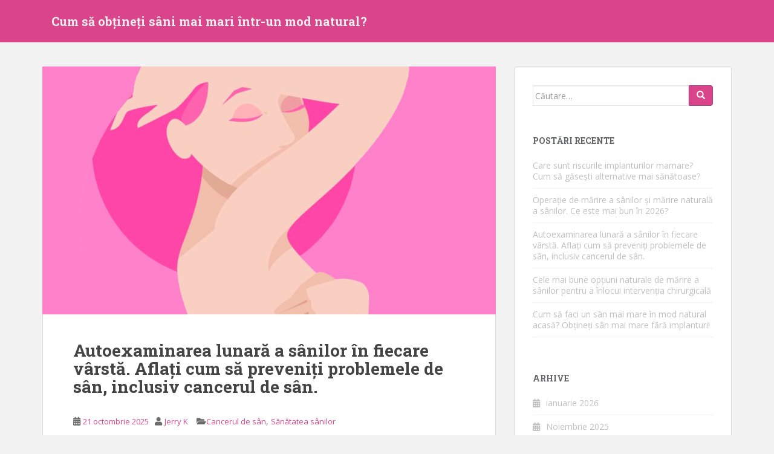

--- FILE ---
content_type: text/html; charset=UTF-8
request_url: https://blog.breastpillsvote.com/ro/breast-self-exam/
body_size: 45249
content:
<!DOCTYPE html>
<!--[if !IE]>
<html class="no-js non-ie" lang="ro_RO" prefix="og: http://ogp.me/ns# fb: http://ogp.me/ns/fb# article: http://ogp.me/ns/article#"> <![endif]--><!--[if IE 7 ]>
<html class="no-js ie7" lang="ro_RO" prefix="og: http://ogp.me/ns# fb: http://ogp.me/ns/fb# article: http://ogp.me/ns/article#"> <![endif]--><!--[if IE 8 ]>
<html class="no-js ie8" lang="ro_RO" prefix="og: http://ogp.me/ns# fb: http://ogp.me/ns/fb# article: http://ogp.me/ns/article#"> <![endif]--><!--[if IE 9 ]>
<html class="no-js ie9" lang="ro_RO" prefix="og: http://ogp.me/ns# fb: http://ogp.me/ns/fb# article: http://ogp.me/ns/article#"> <![endif]--><!--[if gt IE 9]><!--><html class="no-js" lang="ro_RO" prefix="og: http://ogp.me/ns# fb: http://ogp.me/ns/fb# article: http://ogp.me/ns/article#"> <!--<![endif]-->
<head>
<meta charset="UTF-8">
<meta name="viewport" content="width=device-width, initial-scale=1">
<meta name="theme-color" content="#da448a">
<link rel="profile" href="http://gmpg.org/xfn/11">

<title>Cum să preveniți problemele mamare cu autoexaminarea sânilor</title>
<meta name="robots" content="max-image-preview:large">
<link rel="preload" href="https://blog.breastpillsvote.com/wp-content/plugins/rate-my-post/public/css/fonts/ratemypost.ttf" type="font/ttf" as="font" crossorigin="anonymous">
<!-- SEO Ultimate (http://www.seodesignsolutions.com/wordpress-seo/) -->
	<link rel="canonical" href="https://blog.breastpillsvote.com/ro/breast-self-exam/">
	<meta name="description" content="Cum se face autoexaminarea lunară a sânilor la diferite vârste. Aflați cum să preveniți problemele de sân, inclusiv cancerul de sân, cu autoexaminare adecvată.">
	<meta name="keywords" content="breast cancer,breast self-exam,breast health,breast growth,breast enlargement,bigger breast,enlarge breast,breast enlargement pills,compare breast pills">
	<meta property="og:type" content="article">
	<meta property="og:title" content="Autoexaminarea lunară a sânilor în fiecare vârstă. Aflați cum să preveniți problemele de sân, inclusiv cancerul de sân.">
	<meta property="og:description" content="Efectuarea unui autoexaminare lunară a sânilor este cea mai bună modalitate de a vă familiariza cu schimbările ciclice ale sânilor. Sperăm că acest articol vă va oferi câteva informații despre ceea ce este normal, sănătos și cum puteți beneficia de monitorizarea sănătății sânilor.">
	<meta property="og:url" content="https://blog.breastpillsvote.com/ro/breast-self-exam/">
	<meta property="og:image" content="https://blog.breastpillsvote.com/wp-content/uploads/sites/7/2019/08/breast-self-exam-1.jpg">
	<meta property="article:published_time" content="2025-10-21">
	<meta property="article:modified_time" content="2025-10-21">
	<meta property="article:author" content="https://blog.breastpillsvote.com/author/wli/">
	<meta property="article:tag" content="Breast Cancer">
	<meta property="article:tag" content="Breast Health">
	<meta property="article:tag" content="breast cancer">
	<meta property="article:tag" content="breast growth">
	<meta property="article:tag" content="breast health">
	<meta property="og:site_name" content="Cum să obțineți sâni mai mari într-un mod natural?">
	<meta name="twitter:card" content="summary">
<!-- /SEO Ultimate -->

<link rel="dns-prefetch" href="//secure.gravatar.com">
<link rel="dns-prefetch" href="//stats.wp.com">
<link rel="dns-prefetch" href="//fonts.googleapis.com">
<link rel="dns-prefetch" href="//v0.wordpress.com">
<link rel="alternate" type="application/rss+xml" title="How to get bigger breasts in a natural way? » Feed" href="https://blog.breastpillsvote.com/feed/">
<link rel="alternate" type="application/rss+xml" title="How to get bigger breasts in a natural way? » Comments Feed" href="https://blog.breastpillsvote.com/comments/feed/">
<link rel="alternate" type="application/rss+xml" title="How to get bigger breasts in a natural way? » Monthly Breast Self-Exam in Every Age. Learn How to Prevent Breast Problems Including Breast Cancer. Comments Feed" href="https://blog.breastpillsvote.com/breast-self-exam/feed/">
<link rel="alternate" title="oEmbed (JSON)" type="application/json+oembed" href="https://blog.breastpillsvote.com/wp-json/oembed/1.0/embed?url=https%3A%2F%2Fblog.breastpillsvote.com%2Fbreast-self-exam%2F">
<link rel="alternate" title="oEmbed (XML)" type="text/xml+oembed" href="https://blog.breastpillsvote.com/wp-json/oembed/1.0/embed?url=https%3A%2F%2Fblog.breastpillsvote.com%2Fbreast-self-exam%2F&amp;format=xml">
		<!-- This site uses the Google Analytics by ExactMetrics plugin v8.11.1 - Using Analytics tracking - https://www.exactmetrics.com/ -->
							<script src="//www.googletagmanager.com/gtag/js?id=G-BZZ3Y2QFJG" data-cfasync="false" data-wpfc-render="false" type="text/javascript" async></script>
			<script data-cfasync="false" data-wpfc-render="false" type="text/javascript">
				var em_version = '8.11.1';
				var em_track_user = true;
				var em_no_track_reason = '';
								var ExactMetricsDefaultLocations = {"page_location":"https:\/\/blog.breastpillsvote.com\/breast-self-exam\/"};
								if ( typeof ExactMetricsPrivacyGuardFilter === 'function' ) {
					var ExactMetricsLocations = (typeof ExactMetricsExcludeQuery === 'object') ? ExactMetricsPrivacyGuardFilter( ExactMetricsExcludeQuery ) : ExactMetricsPrivacyGuardFilter( ExactMetricsDefaultLocations );
				} else {
					var ExactMetricsLocations = (typeof ExactMetricsExcludeQuery === 'object') ? ExactMetricsExcludeQuery : ExactMetricsDefaultLocations;
				}

								var disableStrs = [
										'ga-disable-G-BZZ3Y2QFJG',
									];

				/* Function to detect opted out users */
				function __gtagTrackerIsOptedOut() {
					for (var index = 0; index < disableStrs.length; index++) {
						if (document.cookie.indexOf(disableStrs[index] + '=true') > -1) {
							return true;
						}
					}

					return false;
				}

				/* Disable tracking if the opt-out cookie exists. */
				if (__gtagTrackerIsOptedOut()) {
					for (var index = 0; index < disableStrs.length; index++) {
						window[disableStrs[index]] = true;
					}
				}

				/* Opt-out function */
				function __gtagTrackerOptout() {
					for (var index = 0; index < disableStrs.length; index++) {
						document.cookie = disableStrs[index] + '=true; expires=Thu, 31 Dec 2099 23:59:59 UTC; path=/';
						window[disableStrs[index]] = true;
					}
				}

				if ('undefined' === typeof gaOptout) {
					function gaOptout() {
						__gtagTrackerOptout();
					}
				}
								window.dataLayer = window.dataLayer || [];

				window.ExactMetricsDualTracker = {
					helpers: {},
					trackers: {},
				};
				if (em_track_user) {
					function __gtagDataLayer() {
						dataLayer.push(arguments);
					}

					function __gtagTracker(type, name, parameters) {
						if (!parameters) {
							parameters = {};
						}

						if (parameters.send_to) {
							__gtagDataLayer.apply(null, arguments);
							return;
						}

						if (type === 'event') {
														parameters.send_to = exactmetrics_frontend.v4_id;
							var hookName = name;
							if (typeof parameters['event_category'] !== 'undefined') {
								hookName = parameters['event_category'] + ':' + name;
							}

							if (typeof ExactMetricsDualTracker.trackers[hookName] !== 'undefined') {
								ExactMetricsDualTracker.trackers[hookName](parameters);
							} else {
								__gtagDataLayer('event', name, parameters);
							}
							
						} else {
							__gtagDataLayer.apply(null, arguments);
						}
					}

					__gtagTracker('js', new Date());
					__gtagTracker('set', {
						'developer_id.dNDMyYj': true,
											});
					if ( ExactMetricsLocations.page_location ) {
						__gtagTracker('set', ExactMetricsLocations);
					}
										__gtagTracker('config', 'G-BZZ3Y2QFJG', {"forceSSL":"true"} );
										window.gtag = __gtagTracker;										(function () {
						/* https://developers.google.com/analytics/devguides/collection/analyticsjs/ */
						/* ga and __gaTracker compatibility shim. */
						var noopfn = function () {
							return null;
						};
						var newtracker = function () {
							return new Tracker();
						};
						var Tracker = function () {
							return null;
						};
						var p = Tracker.prototype;
						p.get = noopfn;
						p.set = noopfn;
						p.send = function () {
							var args = Array.prototype.slice.call(arguments);
							args.unshift('send');
							__gaTracker.apply(null, args);
						};
						var __gaTracker = function () {
							var len = arguments.length;
							if (len === 0) {
								return;
							}
							var f = arguments[len - 1];
							if (typeof f !== 'object' || f === null || typeof f.hitCallback !== 'function') {
								if ('send' === arguments[0]) {
									var hitConverted, hitObject = false, action;
									if ('event' === arguments[1]) {
										if ('undefined' !== typeof arguments[3]) {
											hitObject = {
												'eventAction': arguments[3],
												'eventCategory': arguments[2],
												'eventLabel': arguments[4],
												'value': arguments[5] ? arguments[5] : 1,
											}
										}
									}
									if ('pageview' === arguments[1]) {
										if ('undefined' !== typeof arguments[2]) {
											hitObject = {
												'eventAction': 'page_view',
												'page_path': arguments[2],
											}
										}
									}
									if (typeof arguments[2] === 'object') {
										hitObject = arguments[2];
									}
									if (typeof arguments[5] === 'object') {
										Object.assign(hitObject, arguments[5]);
									}
									if ('undefined' !== typeof arguments[1].hitType) {
										hitObject = arguments[1];
										if ('pageview' === hitObject.hitType) {
											hitObject.eventAction = 'page_view';
										}
									}
									if (hitObject) {
										action = 'timing' === arguments[1].hitType ? 'timing_complete' : hitObject.eventAction;
										hitConverted = mapArgs(hitObject);
										__gtagTracker('event', action, hitConverted);
									}
								}
								return;
							}

							function mapArgs(args) {
								var arg, hit = {};
								var gaMap = {
									'eventCategory': 'event_category',
									'eventAction': 'event_action',
									'eventLabel': 'event_label',
									'eventValue': 'event_value',
									'nonInteraction': 'non_interaction',
									'timingCategory': 'event_category',
									'timingVar': 'name',
									'timingValue': 'value',
									'timingLabel': 'event_label',
									'page': 'page_path',
									'location': 'page_location',
									'title': 'page_title',
									'referrer' : 'page_referrer',
								};
								for (arg in args) {
																		if (!(!args.hasOwnProperty(arg) || !gaMap.hasOwnProperty(arg))) {
										hit[gaMap[arg]] = args[arg];
									} else {
										hit[arg] = args[arg];
									}
								}
								return hit;
							}

							try {
								f.hitCallback();
							} catch (ex) {
							}
						};
						__gaTracker.create = newtracker;
						__gaTracker.getByName = newtracker;
						__gaTracker.getAll = function () {
							return [];
						};
						__gaTracker.remove = noopfn;
						__gaTracker.loaded = true;
						window['__gaTracker'] = __gaTracker;
					})();
									} else {
										console.log("");
					(function () {
						function __gtagTracker() {
							return null;
						}

						window['__gtagTracker'] = __gtagTracker;
						window['gtag'] = __gtagTracker;
					})();
									}
			</script>
							<!-- / Google Analytics by ExactMetrics -->
		<style id="wp-img-auto-sizes-contain-inline-css" type="text/css">
img:is([sizes=auto i],[sizes^="auto," i]){contain-intrinsic-size:3000px 1500px}
/*# sourceURL=wp-img-auto-sizes-contain-inline-css */
</style>
<style id="wp-emoji-styles-inline-css" type="text/css">

	img.wp-smiley, img.emoji {
		display: inline !important;
		border: none !important;
		box-shadow: none !important;
		height: 1em !important;
		width: 1em !important;
		margin: 0 0.07em !important;
		vertical-align: -0.1em !important;
		background: none !important;
		padding: 0 !important;
	}
/*# sourceURL=wp-emoji-styles-inline-css */
</style>
<style id="wp-block-library-inline-css" type="text/css">
:root{--wp-block-synced-color:#7a00df;--wp-block-synced-color--rgb:122,0,223;--wp-bound-block-color:var(--wp-block-synced-color);--wp-editor-canvas-background:#ddd;--wp-admin-theme-color:#007cba;--wp-admin-theme-color--rgb:0,124,186;--wp-admin-theme-color-darker-10:#006ba1;--wp-admin-theme-color-darker-10--rgb:0,107,160.5;--wp-admin-theme-color-darker-20:#005a87;--wp-admin-theme-color-darker-20--rgb:0,90,135;--wp-admin-border-width-focus:2px}@media (min-resolution:192dpi){:root{--wp-admin-border-width-focus:1.5px}}.wp-element-button{cursor:pointer}:root .has-very-light-gray-background-color{background-color:#eee}:root .has-very-dark-gray-background-color{background-color:#313131}:root .has-very-light-gray-color{color:#eee}:root .has-very-dark-gray-color{color:#313131}:root .has-vivid-green-cyan-to-vivid-cyan-blue-gradient-background{background:linear-gradient(135deg,#00d084,#0693e3)}:root .has-purple-crush-gradient-background{background:linear-gradient(135deg,#34e2e4,#4721fb 50%,#ab1dfe)}:root .has-hazy-dawn-gradient-background{background:linear-gradient(135deg,#faaca8,#dad0ec)}:root .has-subdued-olive-gradient-background{background:linear-gradient(135deg,#fafae1,#67a671)}:root .has-atomic-cream-gradient-background{background:linear-gradient(135deg,#fdd79a,#004a59)}:root .has-nightshade-gradient-background{background:linear-gradient(135deg,#330968,#31cdcf)}:root .has-midnight-gradient-background{background:linear-gradient(135deg,#020381,#2874fc)}:root{--wp--preset--font-size--normal:16px;--wp--preset--font-size--huge:42px}.has-regular-font-size{font-size:1em}.has-larger-font-size{font-size:2.625em}.has-normal-font-size{font-size:var(--wp--preset--font-size--normal)}.has-huge-font-size{font-size:var(--wp--preset--font-size--huge)}.has-text-align-center{text-align:center}.has-text-align-left{text-align:left}.has-text-align-right{text-align:right}.has-fit-text{white-space:nowrap!important}#end-resizable-editor-section{display:none}.aligncenter{clear:both}.items-justified-left{justify-content:flex-start}.items-justified-center{justify-content:center}.items-justified-right{justify-content:flex-end}.items-justified-space-between{justify-content:space-between}.screen-reader-text{border:0;clip-path:inset(50%);height:1px;margin:-1px;overflow:hidden;padding:0;position:absolute;width:1px;word-wrap:normal!important}.screen-reader-text:focus{background-color:#ddd;clip-path:none;color:#444;display:block;font-size:1em;height:auto;left:5px;line-height:normal;padding:15px 23px 14px;text-decoration:none;top:5px;width:auto;z-index:100000}html :where(.has-border-color){border-style:solid}html :where([style*=border-top-color]){border-top-style:solid}html :where([style*=border-right-color]){border-right-style:solid}html :where([style*=border-bottom-color]){border-bottom-style:solid}html :where([style*=border-left-color]){border-left-style:solid}html :where([style*=border-width]){border-style:solid}html :where([style*=border-top-width]){border-top-style:solid}html :where([style*=border-right-width]){border-right-style:solid}html :where([style*=border-bottom-width]){border-bottom-style:solid}html :where([style*=border-left-width]){border-left-style:solid}html :where(img[class*=wp-image-]){height:auto;max-width:100%}:where(figure){margin:0 0 1em}html :where(.is-position-sticky){--wp-admin--admin-bar--position-offset:var(--wp-admin--admin-bar--height,0px)}@media screen and (max-width:600px){html :where(.is-position-sticky){--wp-admin--admin-bar--position-offset:0px}}

/*# sourceURL=wp-block-library-inline-css */
</style><style id="wp-block-heading-inline-css" type="text/css">
h1:where(.wp-block-heading).has-background,h2:where(.wp-block-heading).has-background,h3:where(.wp-block-heading).has-background,h4:where(.wp-block-heading).has-background,h5:where(.wp-block-heading).has-background,h6:where(.wp-block-heading).has-background{padding:1.25em 2.375em}h1.has-text-align-left[style*=writing-mode]:where([style*=vertical-lr]),h1.has-text-align-right[style*=writing-mode]:where([style*=vertical-rl]),h2.has-text-align-left[style*=writing-mode]:where([style*=vertical-lr]),h2.has-text-align-right[style*=writing-mode]:where([style*=vertical-rl]),h3.has-text-align-left[style*=writing-mode]:where([style*=vertical-lr]),h3.has-text-align-right[style*=writing-mode]:where([style*=vertical-rl]),h4.has-text-align-left[style*=writing-mode]:where([style*=vertical-lr]),h4.has-text-align-right[style*=writing-mode]:where([style*=vertical-rl]),h5.has-text-align-left[style*=writing-mode]:where([style*=vertical-lr]),h5.has-text-align-right[style*=writing-mode]:where([style*=vertical-rl]),h6.has-text-align-left[style*=writing-mode]:where([style*=vertical-lr]),h6.has-text-align-right[style*=writing-mode]:where([style*=vertical-rl]){rotate:180deg}
/*# sourceURL=https://blog.breastpillsvote.com/wp-includes/blocks/heading/style.min.css */
</style>
<style id="wp-block-image-inline-css" type="text/css">
.wp-block-image>a,.wp-block-image>figure>a{display:inline-block}.wp-block-image img{box-sizing:border-box;height:auto;max-width:100%;vertical-align:bottom}@media not (prefers-reduced-motion){.wp-block-image img.hide{visibility:hidden}.wp-block-image img.show{animation:show-content-image .4s}}.wp-block-image[style*=border-radius] img,.wp-block-image[style*=border-radius]>a{border-radius:inherit}.wp-block-image.has-custom-border img{box-sizing:border-box}.wp-block-image.aligncenter{text-align:center}.wp-block-image.alignfull>a,.wp-block-image.alignwide>a{width:100%}.wp-block-image.alignfull img,.wp-block-image.alignwide img{height:auto;width:100%}.wp-block-image .aligncenter,.wp-block-image .alignleft,.wp-block-image .alignright,.wp-block-image.aligncenter,.wp-block-image.alignleft,.wp-block-image.alignright{display:table}.wp-block-image .aligncenter>figcaption,.wp-block-image .alignleft>figcaption,.wp-block-image .alignright>figcaption,.wp-block-image.aligncenter>figcaption,.wp-block-image.alignleft>figcaption,.wp-block-image.alignright>figcaption{caption-side:bottom;display:table-caption}.wp-block-image .alignleft{float:left;margin:.5em 1em .5em 0}.wp-block-image .alignright{float:right;margin:.5em 0 .5em 1em}.wp-block-image .aligncenter{margin-left:auto;margin-right:auto}.wp-block-image :where(figcaption){margin-bottom:1em;margin-top:.5em}.wp-block-image.is-style-circle-mask img{border-radius:9999px}@supports ((-webkit-mask-image:none) or (mask-image:none)) or (-webkit-mask-image:none){.wp-block-image.is-style-circle-mask img{border-radius:0;-webkit-mask-image:url('data:image/svg+xml;utf8,<svg viewBox="0 0 100 100" xmlns="http://www.w3.org/2000/svg"><circle cx="50" cy="50" r="50"/></svg>');mask-image:url('data:image/svg+xml;utf8,<svg viewBox="0 0 100 100" xmlns="http://www.w3.org/2000/svg"><circle cx="50" cy="50" r="50"/></svg>');mask-mode:alpha;-webkit-mask-position:center;mask-position:center;-webkit-mask-repeat:no-repeat;mask-repeat:no-repeat;-webkit-mask-size:contain;mask-size:contain}}:root :where(.wp-block-image.is-style-rounded img,.wp-block-image .is-style-rounded img){border-radius:9999px}.wp-block-image figure{margin:0}.wp-lightbox-container{display:flex;flex-direction:column;position:relative}.wp-lightbox-container img{cursor:zoom-in}.wp-lightbox-container img:hover+button{opacity:1}.wp-lightbox-container button{align-items:center;backdrop-filter:blur(16px) saturate(180%);background-color:#5a5a5a40;border:none;border-radius:4px;cursor:zoom-in;display:flex;height:20px;justify-content:center;opacity:0;padding:0;position:absolute;right:16px;text-align:center;top:16px;width:20px;z-index:100}@media not (prefers-reduced-motion){.wp-lightbox-container button{transition:opacity .2s ease}}.wp-lightbox-container button:focus-visible{outline:3px auto #5a5a5a40;outline:3px auto -webkit-focus-ring-color;outline-offset:3px}.wp-lightbox-container button:hover{cursor:pointer;opacity:1}.wp-lightbox-container button:focus{opacity:1}.wp-lightbox-container button:focus,.wp-lightbox-container button:hover,.wp-lightbox-container button:not(:hover):not(:active):not(.has-background){background-color:#5a5a5a40;border:none}.wp-lightbox-overlay{box-sizing:border-box;cursor:zoom-out;height:100vh;left:0;overflow:hidden;position:fixed;top:0;visibility:hidden;width:100%;z-index:100000}.wp-lightbox-overlay .close-button{align-items:center;cursor:pointer;display:flex;justify-content:center;min-height:40px;min-width:40px;padding:0;position:absolute;right:calc(env(safe-area-inset-right) + 16px);top:calc(env(safe-area-inset-top) + 16px);z-index:5000000}.wp-lightbox-overlay .close-button:focus,.wp-lightbox-overlay .close-button:hover,.wp-lightbox-overlay .close-button:not(:hover):not(:active):not(.has-background){background:none;border:none}.wp-lightbox-overlay .lightbox-image-container{height:var(--wp--lightbox-container-height);left:50%;overflow:hidden;position:absolute;top:50%;transform:translate(-50%,-50%);transform-origin:top left;width:var(--wp--lightbox-container-width);z-index:9999999999}.wp-lightbox-overlay .wp-block-image{align-items:center;box-sizing:border-box;display:flex;height:100%;justify-content:center;margin:0;position:relative;transform-origin:0 0;width:100%;z-index:3000000}.wp-lightbox-overlay .wp-block-image img{height:var(--wp--lightbox-image-height);min-height:var(--wp--lightbox-image-height);min-width:var(--wp--lightbox-image-width);width:var(--wp--lightbox-image-width)}.wp-lightbox-overlay .wp-block-image figcaption{display:none}.wp-lightbox-overlay button{background:none;border:none}.wp-lightbox-overlay .scrim{background-color:#fff;height:100%;opacity:.9;position:absolute;width:100%;z-index:2000000}.wp-lightbox-overlay.active{visibility:visible}@media not (prefers-reduced-motion){.wp-lightbox-overlay.active{animation:turn-on-visibility .25s both}.wp-lightbox-overlay.active img{animation:turn-on-visibility .35s both}.wp-lightbox-overlay.show-closing-animation:not(.active){animation:turn-off-visibility .35s both}.wp-lightbox-overlay.show-closing-animation:not(.active) img{animation:turn-off-visibility .25s both}.wp-lightbox-overlay.zoom.active{animation:none;opacity:1;visibility:visible}.wp-lightbox-overlay.zoom.active .lightbox-image-container{animation:lightbox-zoom-in .4s}.wp-lightbox-overlay.zoom.active .lightbox-image-container img{animation:none}.wp-lightbox-overlay.zoom.active .scrim{animation:turn-on-visibility .4s forwards}.wp-lightbox-overlay.zoom.show-closing-animation:not(.active){animation:none}.wp-lightbox-overlay.zoom.show-closing-animation:not(.active) .lightbox-image-container{animation:lightbox-zoom-out .4s}.wp-lightbox-overlay.zoom.show-closing-animation:not(.active) .lightbox-image-container img{animation:none}.wp-lightbox-overlay.zoom.show-closing-animation:not(.active) .scrim{animation:turn-off-visibility .4s forwards}}@keyframes show-content-image{0%{visibility:hidden}99%{visibility:hidden}to{visibility:visible}}@keyframes turn-on-visibility{0%{opacity:0}to{opacity:1}}@keyframes turn-off-visibility{0%{opacity:1;visibility:visible}99%{opacity:0;visibility:visible}to{opacity:0;visibility:hidden}}@keyframes lightbox-zoom-in{0%{transform:translate(calc((-100vw + var(--wp--lightbox-scrollbar-width))/2 + var(--wp--lightbox-initial-left-position)),calc(-50vh + var(--wp--lightbox-initial-top-position))) scale(var(--wp--lightbox-scale))}to{transform:translate(-50%,-50%) scale(1)}}@keyframes lightbox-zoom-out{0%{transform:translate(-50%,-50%) scale(1);visibility:visible}99%{visibility:visible}to{transform:translate(calc((-100vw + var(--wp--lightbox-scrollbar-width))/2 + var(--wp--lightbox-initial-left-position)),calc(-50vh + var(--wp--lightbox-initial-top-position))) scale(var(--wp--lightbox-scale));visibility:hidden}}
/*# sourceURL=https://blog.breastpillsvote.com/wp-includes/blocks/image/style.min.css */
</style>
<style id="wp-block-list-inline-css" type="text/css">
ol,ul{box-sizing:border-box}:root :where(.wp-block-list.has-background){padding:1.25em 2.375em}
/*# sourceURL=https://blog.breastpillsvote.com/wp-includes/blocks/list/style.min.css */
</style>
<link rel="stylesheet" id="wp-block-group-css" href="https://blog.breastpillsvote.com/wp-includes/blocks/group/style.min.css?ver=6.9" type="text/css" media="all">
<style id="wp-block-paragraph-inline-css" type="text/css">
.is-small-text{font-size:.875em}.is-regular-text{font-size:1em}.is-large-text{font-size:2.25em}.is-larger-text{font-size:3em}.has-drop-cap:not(:focus):first-letter{float:left;font-size:8.4em;font-style:normal;font-weight:100;line-height:.68;margin:.05em .1em 0 0;text-transform:uppercase}body.rtl .has-drop-cap:not(:focus):first-letter{float:none;margin-left:.1em}p.has-drop-cap.has-background{overflow:hidden}:root :where(p.has-background){padding:1.25em 2.375em}:where(p.has-text-color:not(.has-link-color)) a{color:inherit}p.has-text-align-left[style*="writing-mode:vertical-lr"],p.has-text-align-right[style*="writing-mode:vertical-rl"]{rotate:180deg}
/*# sourceURL=https://blog.breastpillsvote.com/wp-includes/blocks/paragraph/style.min.css */
</style>
<style id="wp-block-quote-inline-css" type="text/css">
.wp-block-quote{box-sizing:border-box;overflow-wrap:break-word}.wp-block-quote.is-large:where(:not(.is-style-plain)),.wp-block-quote.is-style-large:where(:not(.is-style-plain)){margin-bottom:1em;padding:0 1em}.wp-block-quote.is-large:where(:not(.is-style-plain)) p,.wp-block-quote.is-style-large:where(:not(.is-style-plain)) p{font-size:1.5em;font-style:italic;line-height:1.6}.wp-block-quote.is-large:where(:not(.is-style-plain)) cite,.wp-block-quote.is-large:where(:not(.is-style-plain)) footer,.wp-block-quote.is-style-large:where(:not(.is-style-plain)) cite,.wp-block-quote.is-style-large:where(:not(.is-style-plain)) footer{font-size:1.125em;text-align:right}.wp-block-quote>cite{display:block}
/*# sourceURL=https://blog.breastpillsvote.com/wp-includes/blocks/quote/style.min.css */
</style>
<style id="global-styles-inline-css" type="text/css">
:root{--wp--preset--aspect-ratio--square: 1;--wp--preset--aspect-ratio--4-3: 4/3;--wp--preset--aspect-ratio--3-4: 3/4;--wp--preset--aspect-ratio--3-2: 3/2;--wp--preset--aspect-ratio--2-3: 2/3;--wp--preset--aspect-ratio--16-9: 16/9;--wp--preset--aspect-ratio--9-16: 9/16;--wp--preset--color--black: #000000;--wp--preset--color--cyan-bluish-gray: #abb8c3;--wp--preset--color--white: #ffffff;--wp--preset--color--pale-pink: #f78da7;--wp--preset--color--vivid-red: #cf2e2e;--wp--preset--color--luminous-vivid-orange: #ff6900;--wp--preset--color--luminous-vivid-amber: #fcb900;--wp--preset--color--light-green-cyan: #7bdcb5;--wp--preset--color--vivid-green-cyan: #00d084;--wp--preset--color--pale-cyan-blue: #8ed1fc;--wp--preset--color--vivid-cyan-blue: #0693e3;--wp--preset--color--vivid-purple: #9b51e0;--wp--preset--gradient--vivid-cyan-blue-to-vivid-purple: linear-gradient(135deg,rgb(6,147,227) 0%,rgb(155,81,224) 100%);--wp--preset--gradient--light-green-cyan-to-vivid-green-cyan: linear-gradient(135deg,rgb(122,220,180) 0%,rgb(0,208,130) 100%);--wp--preset--gradient--luminous-vivid-amber-to-luminous-vivid-orange: linear-gradient(135deg,rgb(252,185,0) 0%,rgb(255,105,0) 100%);--wp--preset--gradient--luminous-vivid-orange-to-vivid-red: linear-gradient(135deg,rgb(255,105,0) 0%,rgb(207,46,46) 100%);--wp--preset--gradient--very-light-gray-to-cyan-bluish-gray: linear-gradient(135deg,rgb(238,238,238) 0%,rgb(169,184,195) 100%);--wp--preset--gradient--cool-to-warm-spectrum: linear-gradient(135deg,rgb(74,234,220) 0%,rgb(151,120,209) 20%,rgb(207,42,186) 40%,rgb(238,44,130) 60%,rgb(251,105,98) 80%,rgb(254,248,76) 100%);--wp--preset--gradient--blush-light-purple: linear-gradient(135deg,rgb(255,206,236) 0%,rgb(152,150,240) 100%);--wp--preset--gradient--blush-bordeaux: linear-gradient(135deg,rgb(254,205,165) 0%,rgb(254,45,45) 50%,rgb(107,0,62) 100%);--wp--preset--gradient--luminous-dusk: linear-gradient(135deg,rgb(255,203,112) 0%,rgb(199,81,192) 50%,rgb(65,88,208) 100%);--wp--preset--gradient--pale-ocean: linear-gradient(135deg,rgb(255,245,203) 0%,rgb(182,227,212) 50%,rgb(51,167,181) 100%);--wp--preset--gradient--electric-grass: linear-gradient(135deg,rgb(202,248,128) 0%,rgb(113,206,126) 100%);--wp--preset--gradient--midnight: linear-gradient(135deg,rgb(2,3,129) 0%,rgb(40,116,252) 100%);--wp--preset--font-size--small: 13px;--wp--preset--font-size--medium: 20px;--wp--preset--font-size--large: 36px;--wp--preset--font-size--x-large: 42px;--wp--preset--spacing--20: 0.44rem;--wp--preset--spacing--30: 0.67rem;--wp--preset--spacing--40: 1rem;--wp--preset--spacing--50: 1.5rem;--wp--preset--spacing--60: 2.25rem;--wp--preset--spacing--70: 3.38rem;--wp--preset--spacing--80: 5.06rem;--wp--preset--shadow--natural: 6px 6px 9px rgba(0, 0, 0, 0.2);--wp--preset--shadow--deep: 12px 12px 50px rgba(0, 0, 0, 0.4);--wp--preset--shadow--sharp: 6px 6px 0px rgba(0, 0, 0, 0.2);--wp--preset--shadow--outlined: 6px 6px 0px -3px rgb(255, 255, 255), 6px 6px rgb(0, 0, 0);--wp--preset--shadow--crisp: 6px 6px 0px rgb(0, 0, 0);}:where(.is-layout-flex){gap: 0.5em;}:where(.is-layout-grid){gap: 0.5em;}body .is-layout-flex{display: flex;}.is-layout-flex{flex-wrap: wrap;align-items: center;}.is-layout-flex > :is(*, div){margin: 0;}body .is-layout-grid{display: grid;}.is-layout-grid > :is(*, div){margin: 0;}:where(.wp-block-columns.is-layout-flex){gap: 2em;}:where(.wp-block-columns.is-layout-grid){gap: 2em;}:where(.wp-block-post-template.is-layout-flex){gap: 1.25em;}:where(.wp-block-post-template.is-layout-grid){gap: 1.25em;}.has-black-color{color: var(--wp--preset--color--black) !important;}.has-cyan-bluish-gray-color{color: var(--wp--preset--color--cyan-bluish-gray) !important;}.has-white-color{color: var(--wp--preset--color--white) !important;}.has-pale-pink-color{color: var(--wp--preset--color--pale-pink) !important;}.has-vivid-red-color{color: var(--wp--preset--color--vivid-red) !important;}.has-luminous-vivid-orange-color{color: var(--wp--preset--color--luminous-vivid-orange) !important;}.has-luminous-vivid-amber-color{color: var(--wp--preset--color--luminous-vivid-amber) !important;}.has-light-green-cyan-color{color: var(--wp--preset--color--light-green-cyan) !important;}.has-vivid-green-cyan-color{color: var(--wp--preset--color--vivid-green-cyan) !important;}.has-pale-cyan-blue-color{color: var(--wp--preset--color--pale-cyan-blue) !important;}.has-vivid-cyan-blue-color{color: var(--wp--preset--color--vivid-cyan-blue) !important;}.has-vivid-purple-color{color: var(--wp--preset--color--vivid-purple) !important;}.has-black-background-color{background-color: var(--wp--preset--color--black) !important;}.has-cyan-bluish-gray-background-color{background-color: var(--wp--preset--color--cyan-bluish-gray) !important;}.has-white-background-color{background-color: var(--wp--preset--color--white) !important;}.has-pale-pink-background-color{background-color: var(--wp--preset--color--pale-pink) !important;}.has-vivid-red-background-color{background-color: var(--wp--preset--color--vivid-red) !important;}.has-luminous-vivid-orange-background-color{background-color: var(--wp--preset--color--luminous-vivid-orange) !important;}.has-luminous-vivid-amber-background-color{background-color: var(--wp--preset--color--luminous-vivid-amber) !important;}.has-light-green-cyan-background-color{background-color: var(--wp--preset--color--light-green-cyan) !important;}.has-vivid-green-cyan-background-color{background-color: var(--wp--preset--color--vivid-green-cyan) !important;}.has-pale-cyan-blue-background-color{background-color: var(--wp--preset--color--pale-cyan-blue) !important;}.has-vivid-cyan-blue-background-color{background-color: var(--wp--preset--color--vivid-cyan-blue) !important;}.has-vivid-purple-background-color{background-color: var(--wp--preset--color--vivid-purple) !important;}.has-black-border-color{border-color: var(--wp--preset--color--black) !important;}.has-cyan-bluish-gray-border-color{border-color: var(--wp--preset--color--cyan-bluish-gray) !important;}.has-white-border-color{border-color: var(--wp--preset--color--white) !important;}.has-pale-pink-border-color{border-color: var(--wp--preset--color--pale-pink) !important;}.has-vivid-red-border-color{border-color: var(--wp--preset--color--vivid-red) !important;}.has-luminous-vivid-orange-border-color{border-color: var(--wp--preset--color--luminous-vivid-orange) !important;}.has-luminous-vivid-amber-border-color{border-color: var(--wp--preset--color--luminous-vivid-amber) !important;}.has-light-green-cyan-border-color{border-color: var(--wp--preset--color--light-green-cyan) !important;}.has-vivid-green-cyan-border-color{border-color: var(--wp--preset--color--vivid-green-cyan) !important;}.has-pale-cyan-blue-border-color{border-color: var(--wp--preset--color--pale-cyan-blue) !important;}.has-vivid-cyan-blue-border-color{border-color: var(--wp--preset--color--vivid-cyan-blue) !important;}.has-vivid-purple-border-color{border-color: var(--wp--preset--color--vivid-purple) !important;}.has-vivid-cyan-blue-to-vivid-purple-gradient-background{background: var(--wp--preset--gradient--vivid-cyan-blue-to-vivid-purple) !important;}.has-light-green-cyan-to-vivid-green-cyan-gradient-background{background: var(--wp--preset--gradient--light-green-cyan-to-vivid-green-cyan) !important;}.has-luminous-vivid-amber-to-luminous-vivid-orange-gradient-background{background: var(--wp--preset--gradient--luminous-vivid-amber-to-luminous-vivid-orange) !important;}.has-luminous-vivid-orange-to-vivid-red-gradient-background{background: var(--wp--preset--gradient--luminous-vivid-orange-to-vivid-red) !important;}.has-very-light-gray-to-cyan-bluish-gray-gradient-background{background: var(--wp--preset--gradient--very-light-gray-to-cyan-bluish-gray) !important;}.has-cool-to-warm-spectrum-gradient-background{background: var(--wp--preset--gradient--cool-to-warm-spectrum) !important;}.has-blush-light-purple-gradient-background{background: var(--wp--preset--gradient--blush-light-purple) !important;}.has-blush-bordeaux-gradient-background{background: var(--wp--preset--gradient--blush-bordeaux) !important;}.has-luminous-dusk-gradient-background{background: var(--wp--preset--gradient--luminous-dusk) !important;}.has-pale-ocean-gradient-background{background: var(--wp--preset--gradient--pale-ocean) !important;}.has-electric-grass-gradient-background{background: var(--wp--preset--gradient--electric-grass) !important;}.has-midnight-gradient-background{background: var(--wp--preset--gradient--midnight) !important;}.has-small-font-size{font-size: var(--wp--preset--font-size--small) !important;}.has-medium-font-size{font-size: var(--wp--preset--font-size--medium) !important;}.has-large-font-size{font-size: var(--wp--preset--font-size--large) !important;}.has-x-large-font-size{font-size: var(--wp--preset--font-size--x-large) !important;}
/*# sourceURL=global-styles-inline-css */
</style>

<style id="classic-theme-styles-inline-css" type="text/css">
/*! This file is auto-generated */
.wp-block-button__link{color:#fff;background-color:#32373c;border-radius:9999px;box-shadow:none;text-decoration:none;padding:calc(.667em + 2px) calc(1.333em + 2px);font-size:1.125em}.wp-block-file__button{background:#32373c;color:#fff;text-decoration:none}
/*# sourceURL=/wp-includes/css/classic-themes.min.css */
</style>
<link rel="stylesheet" id="rate-my-post-css" href="https://blog.breastpillsvote.com/wp-content/plugins/rate-my-post/public/css/rate-my-post.min.css?ver=4.4.4" type="text/css" media="all">
<style id="rate-my-post-inline-css" type="text/css">
.rmp-widgets-container.rmp-wp-plugin.rmp-main-container {  text-align:left;} .rmp-widgets-container p {  font-size: 12px;}
.rmp-widgets-container.rmp-wp-plugin.rmp-main-container {  text-align:left;} .rmp-widgets-container p {  font-size: 12px;}
/*# sourceURL=rate-my-post-inline-css */
</style>
<link rel="stylesheet" id="ez-toc-css" href="https://blog.breastpillsvote.com/wp-content/plugins/easy-table-of-contents/assets/css/screen.min.css?ver=2.0.80" type="text/css" media="all">
<style id="ez-toc-inline-css" type="text/css">
div#ez-toc-container .ez-toc-title {font-size: 120%;}div#ez-toc-container .ez-toc-title {font-weight: 500;}div#ez-toc-container ul li , div#ez-toc-container ul li a {font-size: 95%;}div#ez-toc-container ul li , div#ez-toc-container ul li a {font-weight: 500;}div#ez-toc-container nav ul ul li {font-size: 90%;}.ez-toc-box-title {font-weight: bold; margin-bottom: 10px; text-align: center; text-transform: uppercase; letter-spacing: 1px; color: #666; padding-bottom: 5px;position:absolute;top:-4%;left:5%;background-color: inherit;transition: top 0.3s ease;}.ez-toc-box-title.toc-closed {top:-25%;}
.ez-toc-container-direction {direction: ltr;}.ez-toc-counter ul{counter-reset: item ;}.ez-toc-counter nav ul li a::before {content: counters(item, '.', decimal) '. ';display: inline-block;counter-increment: item;flex-grow: 0;flex-shrink: 0;margin-right: .2em; float: left; }.ez-toc-widget-direction {direction: ltr;}.ez-toc-widget-container ul{counter-reset: item ;}.ez-toc-widget-container nav ul li a::before {content: counters(item, '.', decimal) '. ';display: inline-block;counter-increment: item;flex-grow: 0;flex-shrink: 0;margin-right: .2em; float: left; }
/*# sourceURL=ez-toc-inline-css */
</style>
<link rel="stylesheet" id="sparkling-bootstrap-css" href="https://blog.breastpillsvote.com/wp-content/themes/sparkling/assets/css/bootstrap.min.css?ver=6.9" type="text/css" media="all">
<link rel="stylesheet" id="sparkling-icons-css" href="https://blog.breastpillsvote.com/wp-content/themes/sparkling/assets/css/fontawesome-all.min.css?ver=5.1.1." type="text/css" media="all">
<link rel="stylesheet" id="sparkling-fonts-css" href="//fonts.googleapis.com/css?family=Open+Sans%3A400italic%2C400%2C600%2C700%7CRoboto+Slab%3A400%2C300%2C700&amp;ver=6.9" type="text/css" media="all">
<link rel="stylesheet" id="sparkling-style-css" href="https://blog.breastpillsvote.com/wp-content/themes/sparkling/style.css?ver=2.4.2" type="text/css" media="all">
<link rel="stylesheet" id="subscribe-modal-css-css" href="https://blog.breastpillsvote.com/wp-content/plugins/jetpack/modules/subscriptions/subscribe-modal/subscribe-modal.css?ver=15.4" type="text/css" media="all">
<link rel="stylesheet" id="jetpack-subscriptions-css" href="https://blog.breastpillsvote.com/wp-content/plugins/jetpack/_inc/build/subscriptions/subscriptions.min.css?ver=15.4" type="text/css" media="all">
<link rel="stylesheet" id="autoglot-css" href="https://blog.breastpillsvote.com/wp-content/plugins/autoglot/front/css/autoglot.css?ver=2.9.4" type="text/css" media="all">
<script type="text/javascript" src="https://blog.breastpillsvote.com/wp-content/plugins/google-analytics-dashboard-for-wp/assets/js/frontend-gtag.min.js?ver=8.11.1" id="exactmetrics-frontend-script-js" async="async" data-wp-strategy="async"></script>
<script data-cfasync="false" data-wpfc-render="false" type="text/javascript" id="exactmetrics-frontend-script-js-extra">/* <![CDATA[ */
var exactmetrics_frontend = {"js_events_tracking":"true","download_extensions":"zip,mp3,mpeg,pdf,docx,pptx,xlsx,rar","inbound_paths":"[{\"path\":\"\\\/go\\\/\",\"label\":\"affiliate\"},{\"path\":\"\\\/recommend\\\/\",\"label\":\"affiliate\"}]","home_url":"https:\/\/blog.breastpillsvote.com","hash_tracking":"false","v4_id":"G-BZZ3Y2QFJG"};/* ]]> */
</script>
<script type="text/javascript" src="https://blog.breastpillsvote.com/wp-includes/js/jquery/jquery.min.js?ver=3.7.1" id="jquery-core-js"></script>
<script type="text/javascript" src="https://blog.breastpillsvote.com/wp-includes/js/jquery/jquery-migrate.min.js?ver=3.4.1" id="jquery-migrate-js"></script>
<script type="text/javascript" src="https://blog.breastpillsvote.com/wp-content/themes/sparkling/assets/js/vendor/bootstrap.min.js?ver=6.9" id="sparkling-bootstrapjs-js"></script>
<script type="text/javascript" src="https://blog.breastpillsvote.com/wp-content/themes/sparkling/assets/js/functions.js?ver=20180503" id="sparkling-functions-js"></script>
<script type="text/javascript" src="https://blog.breastpillsvote.com/wp-content/plugins/autoglot/front/js/autoglot.js?ver=2.9.4" id="autoglot-js"></script>
<link rel="https://api.w.org/" href="https://blog.breastpillsvote.com/wp-json/"><link rel="alternate" title="JSON" type="application/json" href="https://blog.breastpillsvote.com/wp-json/wp/v2/posts/241"><link rel="EditURI" type="application/rsd+xml" title="RSD" href="https://blog.breastpillsvote.com/xmlrpc.php?rsd">
<meta name="generator" content="WordPress 6.9">
<link rel="shortlink" href="https://wp.me/p4EO70-3T">
<link rel="alternate" hreflang="en" href="https://blog.breastpillsvote.com/breast-self-exam/">
<link rel="alternate" hreflang="ar" href="https://blog.breastpillsvote.com/ar/breast-self-exam/">
<link rel="alternate" hreflang="bg" href="https://blog.breastpillsvote.com/bg/breast-self-exam/">
<link rel="alternate" hreflang="zh" href="https://blog.breastpillsvote.com/zh/breast-self-exam/">
<link rel="alternate" hreflang="hr" href="https://blog.breastpillsvote.com/hr/breast-self-exam/">
<link rel="alternate" hreflang="cs" href="https://blog.breastpillsvote.com/cs/breast-self-exam/">
<link rel="alternate" hreflang="da" href="https://blog.breastpillsvote.com/da/breast-self-exam/">
<link rel="alternate" hreflang="nl" href="https://blog.breastpillsvote.com/nl/breast-self-exam/">
<link rel="alternate" hreflang="et" href="https://blog.breastpillsvote.com/et/breast-self-exam/">
<link rel="alternate" hreflang="fi" href="https://blog.breastpillsvote.com/fi/breast-self-exam/">
<link rel="alternate" hreflang="fr" href="https://blog.breastpillsvote.com/fr/breast-self-exam/">
<link rel="alternate" hreflang="de" href="https://blog.breastpillsvote.com/de/breast-self-exam/">
<link rel="alternate" hreflang="el" href="https://blog.breastpillsvote.com/el/breast-self-exam/">
<link rel="alternate" hreflang="he" href="https://blog.breastpillsvote.com/he/breast-self-exam/">
<link rel="alternate" hreflang="hu" href="https://blog.breastpillsvote.com/hu/breast-self-exam/">
<link rel="alternate" hreflang="id" href="https://blog.breastpillsvote.com/id/breast-self-exam/">
<link rel="alternate" hreflang="it" href="https://blog.breastpillsvote.com/it/breast-self-exam/">
<link rel="alternate" hreflang="ja" href="https://blog.breastpillsvote.com/ja/breast-self-exam/">
<link rel="alternate" hreflang="ko" href="https://blog.breastpillsvote.com/ko/breast-self-exam/">
<link rel="alternate" hreflang="lv" href="https://blog.breastpillsvote.com/lv/breast-self-exam/">
<link rel="alternate" hreflang="lt" href="https://blog.breastpillsvote.com/lt/breast-self-exam/">
<link rel="alternate" hreflang="no" href="https://blog.breastpillsvote.com/no/breast-self-exam/">
<link rel="alternate" hreflang="pl" href="https://blog.breastpillsvote.com/pl/breast-self-exam/">
<link rel="alternate" hreflang="pt" href="https://blog.breastpillsvote.com/pt/breast-self-exam/">
<link rel="alternate" hreflang="ru" href="https://blog.breastpillsvote.com/ru/breast-self-exam/">
<link rel="alternate" hreflang="sr" href="https://blog.breastpillsvote.com/sr/breast-self-exam/">
<link rel="alternate" hreflang="sk" href="https://blog.breastpillsvote.com/sk/breast-self-exam/">
<link rel="alternate" hreflang="sl" href="https://blog.breastpillsvote.com/sl/breast-self-exam/">
<link rel="alternate" hreflang="es" href="https://blog.breastpillsvote.com/es/breast-self-exam/">
<link rel="alternate" hreflang="sv" href="https://blog.breastpillsvote.com/sv/breast-self-exam/">
<link rel="alternate" hreflang="th" href="https://blog.breastpillsvote.com/th/breast-self-exam/">
<link rel="alternate" hreflang="tr" href="https://blog.breastpillsvote.com/tr/breast-self-exam/">
	<style>img#wpstats{display:none}</style>
		<style type="text/css">a, #infinite-handle span, #secondary .widget .post-content a, .entry-meta a {color:#da448a}a:hover, a:focus, a:active, #secondary .widget .post-content a:hover, #secondary .widget .post-content a:focus, .woocommerce nav.woocommerce-pagination ul li a:focus, .woocommerce nav.woocommerce-pagination ul li a:hover, .woocommerce nav.woocommerce-pagination ul li span.current, #secondary .widget a:hover, #secondary .widget a:focus {color: #828282;}.navbar.navbar-default, .navbar-default .navbar-nav .open .dropdown-menu > li > a {background-color: #da448a;}.navbar-default .navbar-nav > li > a, .navbar-default .navbar-nav.sparkling-mobile-menu > li:hover > a, .navbar-default .navbar-nav.sparkling-mobile-menu > li:hover > .caret, .navbar-default .navbar-nav > li, .navbar-default .navbar-nav > .open > a, .navbar-default .navbar-nav > .open > a:hover, .navbar-default .navbar-nav > .open > a:focus { color: #ffffff;}@media (max-width: 767px){ .navbar-default .navbar-nav > li:hover > a, .navbar-default .navbar-nav > li:hover > .caret{ color: #ffffff!important ;} }.navbar-default .navbar-nav .dropdown-menu > li:hover, .navbar-default .navbar-nav .dropdown-menu > li:focus-within, .dropdown-menu > .active {background-color: #da448a;}@media (max-width: 767px) {.navbar-default .navbar-nav .dropdown-menu > li:hover, .navbar-default .navbar-nav .dropdown-menu > li:focus, .dropdown-menu > .active {background: transparent;} }body, .entry-content {color:#6B6B6B}.entry-content {font-family: Open Sans;}.entry-content {font-size:14px}.entry-content {font-weight:normal}</style><style type="text/css">.recentcomments a{display:inline !important;padding:0 !important;margin:0 !important;}</style>		<style type="text/css">
				.navbar > .container .navbar-brand {
			color: #eeeeee;
		}
		</style>
	<style type="text/css">.saboxplugin-wrap{-webkit-box-sizing:border-box;-moz-box-sizing:border-box;-ms-box-sizing:border-box;box-sizing:border-box;border:1px solid #eee;width:100%;clear:both;display:block;overflow:hidden;word-wrap:break-word;position:relative}.saboxplugin-wrap .saboxplugin-gravatar{float:left;padding:0 20px 20px 20px}.saboxplugin-wrap .saboxplugin-gravatar img{max-width:100px;height:auto;border-radius:0;}.saboxplugin-wrap .saboxplugin-authorname{font-size:18px;line-height:1;margin:20px 0 0 20px;display:block}.saboxplugin-wrap .saboxplugin-authorname a{text-decoration:none}.saboxplugin-wrap .saboxplugin-authorname a:focus{outline:0}.saboxplugin-wrap .saboxplugin-desc{display:block;margin:5px 20px}.saboxplugin-wrap .saboxplugin-desc a{text-decoration:underline}.saboxplugin-wrap .saboxplugin-desc p{margin:5px 0 12px}.saboxplugin-wrap .saboxplugin-web{margin:0 20px 15px;text-align:left}.saboxplugin-wrap .sab-web-position{text-align:right}.saboxplugin-wrap .saboxplugin-web a{color:#ccc;text-decoration:none}.saboxplugin-wrap .saboxplugin-socials{position:relative;display:block;background:#fcfcfc;padding:5px;border-top:1px solid #eee}.saboxplugin-wrap .saboxplugin-socials a svg{width:20px;height:20px}.saboxplugin-wrap .saboxplugin-socials a svg .st2{fill:#fff; transform-origin:center center;}.saboxplugin-wrap .saboxplugin-socials a svg .st1{fill:rgba(0,0,0,.3)}.saboxplugin-wrap .saboxplugin-socials a:hover{opacity:.8;-webkit-transition:opacity .4s;-moz-transition:opacity .4s;-o-transition:opacity .4s;transition:opacity .4s;box-shadow:none!important;-webkit-box-shadow:none!important}.saboxplugin-wrap .saboxplugin-socials .saboxplugin-icon-color{box-shadow:none;padding:0;border:0;-webkit-transition:opacity .4s;-moz-transition:opacity .4s;-o-transition:opacity .4s;transition:opacity .4s;display:inline-block;color:#fff;font-size:0;text-decoration:inherit;margin:5px;-webkit-border-radius:0;-moz-border-radius:0;-ms-border-radius:0;-o-border-radius:0;border-radius:0;overflow:hidden}.saboxplugin-wrap .saboxplugin-socials .saboxplugin-icon-grey{text-decoration:inherit;box-shadow:none;position:relative;display:-moz-inline-stack;display:inline-block;vertical-align:middle;zoom:1;margin:10px 5px;color:#444;fill:#444}.clearfix:after,.clearfix:before{content:' ';display:table;line-height:0;clear:both}.ie7 .clearfix{zoom:1}.saboxplugin-socials.sabox-colored .saboxplugin-icon-color .sab-twitch{border-color:#38245c}.saboxplugin-socials.sabox-colored .saboxplugin-icon-color .sab-behance{border-color:#003eb0}.saboxplugin-socials.sabox-colored .saboxplugin-icon-color .sab-deviantart{border-color:#036824}.saboxplugin-socials.sabox-colored .saboxplugin-icon-color .sab-digg{border-color:#00327c}.saboxplugin-socials.sabox-colored .saboxplugin-icon-color .sab-dribbble{border-color:#ba1655}.saboxplugin-socials.sabox-colored .saboxplugin-icon-color .sab-facebook{border-color:#1e2e4f}.saboxplugin-socials.sabox-colored .saboxplugin-icon-color .sab-flickr{border-color:#003576}.saboxplugin-socials.sabox-colored .saboxplugin-icon-color .sab-github{border-color:#264874}.saboxplugin-socials.sabox-colored .saboxplugin-icon-color .sab-google{border-color:#0b51c5}.saboxplugin-socials.sabox-colored .saboxplugin-icon-color .sab-html5{border-color:#902e13}.saboxplugin-socials.sabox-colored .saboxplugin-icon-color .sab-instagram{border-color:#1630aa}.saboxplugin-socials.sabox-colored .saboxplugin-icon-color .sab-linkedin{border-color:#00344f}.saboxplugin-socials.sabox-colored .saboxplugin-icon-color .sab-pinterest{border-color:#5b040e}.saboxplugin-socials.sabox-colored .saboxplugin-icon-color .sab-reddit{border-color:#992900}.saboxplugin-socials.sabox-colored .saboxplugin-icon-color .sab-rss{border-color:#a43b0a}.saboxplugin-socials.sabox-colored .saboxplugin-icon-color .sab-sharethis{border-color:#5d8420}.saboxplugin-socials.sabox-colored .saboxplugin-icon-color .sab-soundcloud{border-color:#995200}.saboxplugin-socials.sabox-colored .saboxplugin-icon-color .sab-spotify{border-color:#0f612c}.saboxplugin-socials.sabox-colored .saboxplugin-icon-color .sab-stackoverflow{border-color:#a95009}.saboxplugin-socials.sabox-colored .saboxplugin-icon-color .sab-steam{border-color:#006388}.saboxplugin-socials.sabox-colored .saboxplugin-icon-color .sab-user_email{border-color:#b84e05}.saboxplugin-socials.sabox-colored .saboxplugin-icon-color .sab-tumblr{border-color:#10151b}.saboxplugin-socials.sabox-colored .saboxplugin-icon-color .sab-twitter{border-color:#0967a0}.saboxplugin-socials.sabox-colored .saboxplugin-icon-color .sab-vimeo{border-color:#0d7091}.saboxplugin-socials.sabox-colored .saboxplugin-icon-color .sab-windows{border-color:#003f71}.saboxplugin-socials.sabox-colored .saboxplugin-icon-color .sab-whatsapp{border-color:#003f71}.saboxplugin-socials.sabox-colored .saboxplugin-icon-color .sab-wordpress{border-color:#0f3647}.saboxplugin-socials.sabox-colored .saboxplugin-icon-color .sab-yahoo{border-color:#14002d}.saboxplugin-socials.sabox-colored .saboxplugin-icon-color .sab-youtube{border-color:#900}.saboxplugin-socials.sabox-colored .saboxplugin-icon-color .sab-xing{border-color:#000202}.saboxplugin-socials.sabox-colored .saboxplugin-icon-color .sab-mixcloud{border-color:#2475a0}.saboxplugin-socials.sabox-colored .saboxplugin-icon-color .sab-vk{border-color:#243549}.saboxplugin-socials.sabox-colored .saboxplugin-icon-color .sab-medium{border-color:#00452c}.saboxplugin-socials.sabox-colored .saboxplugin-icon-color .sab-quora{border-color:#420e00}.saboxplugin-socials.sabox-colored .saboxplugin-icon-color .sab-meetup{border-color:#9b181c}.saboxplugin-socials.sabox-colored .saboxplugin-icon-color .sab-goodreads{border-color:#000}.saboxplugin-socials.sabox-colored .saboxplugin-icon-color .sab-snapchat{border-color:#999700}.saboxplugin-socials.sabox-colored .saboxplugin-icon-color .sab-500px{border-color:#00557f}.saboxplugin-socials.sabox-colored .saboxplugin-icon-color .sab-mastodont{border-color:#185886}.sabox-plus-item{margin-bottom:20px}@media screen and (max-width:480px){.saboxplugin-wrap{text-align:center}.saboxplugin-wrap .saboxplugin-gravatar{float:none;padding:20px 0;text-align:center;margin:0 auto;display:block}.saboxplugin-wrap .saboxplugin-gravatar img{float:none;display:inline-block;display:-moz-inline-stack;vertical-align:middle;zoom:1}.saboxplugin-wrap .saboxplugin-desc{margin:0 10px 20px;text-align:center}.saboxplugin-wrap .saboxplugin-authorname{text-align:center;margin:10px 0 20px}}body .saboxplugin-authorname a,body .saboxplugin-authorname a:hover{box-shadow:none;-webkit-box-shadow:none}a.sab-profile-edit{font-size:16px!important;line-height:1!important}.sab-edit-settings a,a.sab-profile-edit{color:#0073aa!important;box-shadow:none!important;-webkit-box-shadow:none!important}.sab-edit-settings{margin-right:15px;position:absolute;right:0;z-index:2;bottom:10px;line-height:20px}.sab-edit-settings i{margin-left:5px}.saboxplugin-socials{line-height:1!important}.rtl .saboxplugin-wrap .saboxplugin-gravatar{float:right}.rtl .saboxplugin-wrap .saboxplugin-authorname{display:flex;align-items:center}.rtl .saboxplugin-wrap .saboxplugin-authorname .sab-profile-edit{margin-right:10px}.rtl .sab-edit-settings{right:auto;left:0}img.sab-custom-avatar{max-width:75px;}.saboxplugin-wrap .saboxplugin-web a {color:#da448a;}.saboxplugin-wrap {margin-top:0px; margin-bottom:15px; padding: 0px 0px }.saboxplugin-wrap .saboxplugin-authorname {font-size:18px; line-height:25px;}.saboxplugin-wrap .saboxplugin-desc p, .saboxplugin-wrap .saboxplugin-desc {font-size:14px !important; line-height:21px !important;}.saboxplugin-wrap .saboxplugin-web {font-size:14px;}.saboxplugin-wrap .saboxplugin-socials a svg {width:18px;height:18px;}</style><link rel="icon" href="https://blog.breastpillsvote.com/wp-content/uploads/sites/7/2020/01/cropped-Plus-icon-pink-2-32x32.png" sizes="32x32">
<link rel="icon" href="https://blog.breastpillsvote.com/wp-content/uploads/sites/7/2020/01/cropped-Plus-icon-pink-2-192x192.png" sizes="192x192">
<link rel="apple-touch-icon" href="https://blog.breastpillsvote.com/wp-content/uploads/sites/7/2020/01/cropped-Plus-icon-pink-2-180x180.png">
<meta name="msapplication-TileImage" content="https://blog.breastpillsvote.com/wp-content/uploads/sites/7/2020/01/cropped-Plus-icon-pink-2-270x270.png">
		<style type="text/css" id="wp-custom-css">
			.author-bio {display: none;}
.btn-default, .label-default {
    background-color: #da448a;
    border-color: #aa448a;
}
.entry-content a {color:#da448a;font-weight:bold;text-decoration: underline;}
.entry-content a:hover {color:#444;text-decoration: none;}

a.btn-default:hover, a.label-default:hover {color: #FFF !important;}

.entry-title a:hover {color: #da448a;}

.nav-links a {color:#da448a;}

.site-content [class*="navigation"] a:hover {
    color: #FFF;
    background: none repeat scroll 0% 0% #da448a;
    text-decoration: none;
}

h1 {color:#da448a;}

figcaption {font-style: italic;}		</style>
		
<link rel="stylesheet" id="jetpack-block-subscriptions-css" href="https://blog.breastpillsvote.com/wp-content/plugins/jetpack/_inc/blocks/subscriptions/view.css?minify=false&amp;ver=15.4" type="text/css" media="all">
</head>

<body class="wp-singular post-template-default single single-post postid-241 single-format-standard wp-theme-sparkling"><a class="sr-only sr-only-focusable" href="#content">Treci la conținutul principal</a>
<div id="page" class="hfeed site"><header id="masthead" class="site-header" role="banner"><nav class="navbar navbar-default
		" role="navigation"><div class="container"><div class="row"><div class="site-navigation-inner col-sm-12"><div class="navbar-header"><div id="logo"><p class="site-name"><a class="navbar-brand" href="https://blog.breastpillsvote.com/ro/" title="Cum să obțineți sâni mai mari într-un mod natural?" rel="home">Cum să obțineți sâni mai mari într-un mod natural?</a></p></div><!-- end of #logo -->

							<button type="button" class="btn navbar-toggle" data-toggle="collapse" data-target=".navbar-ex1-collapse"><span class="sr-only">Comutare navigare</span>
								<span class="icon-bar"></span>
								<span class="icon-bar"></span>
								<span class="icon-bar"></span></button></div></div></div></div></nav><!-- .site-navigation --></header><!-- #masthead -->

	<div id="content" class="site-content"><div class="top-section"></div>

		<div class="container main-content-area"><div class="row pull-left"><div class="main-content-inner col-sm-12 col-md-8"><div id="primary" class="content-area"><main id="main" class="site-main" role="main"><article id="post-241" class="post-241 post type-post status-publish format-standard has-post-thumbnail hentry category-breast-cancer category-breast-health tag-breast-cancer tag-breast-growth tag-breast-health"><img width="750" height="410" src="https://blog.breastpillsvote.com/wp-content/uploads/sites/7/2019/08/breast-self-exam-1-750x410.jpg" class="single-featured wp-post-image" alt decoding="async" fetchpriority="high" srcset="https://blog.breastpillsvote.com/wp-content/uploads/sites/7/2019/08/breast-self-exam-1-750x410.jpg 750w, https://blog.breastpillsvote.com/wp-content/uploads/sites/7/2019/08/breast-self-exam-1-1140x624.jpg 1140w" sizes="(max-width: 750px) 100vw, 750px">	<div class="post-inner-content"><header class="entry-header page-header"><h1 class="entry-title ">Autoexaminarea lunară a sânilor în fiecare vârstă. Aflați cum să preveniți problemele de sân, inclusiv cancerul de sân.</h1>

			<div class="entry-meta"><span class="posted-on"><i class="fa fa-calendar-alt"></i> <a href="https://blog.breastpillsvote.com/ro/breast-self-exam/" rel="bookmark"><time class="entry-date published" datetime="2025-10-21T11:30:53+00:00">21 octombrie 2025</time><time class="updated" datetime="2025-10-21T11:32:25+00:00">21 octombrie 2025</time></a></span><span class="byline"><i class="fa fa-user"></i> <span class="author vcard"><a class="url fn n" href="https://blog.breastpillsvote.com/ro/author/wli/">Jerry K</a></span></span>
								<span class="cat-links"><i class="fa fa-folder-open"></i><a href="https://blog.breastpillsvote.com/ro/category/breast-cancer/" rel="category tag">Cancerul de sân</a>, <a href="https://blog.breastpillsvote.com/ro/category/breast-health/" rel="category tag">Sănătatea sânilor</a></span></div><!-- .entry-meta --></header><!-- .entry-header -->

		<div class="entry-content"><!-- FeedbackWP Plugin - Results Widget --><div class="rmp-results-widget js-rmp-results-widget js-rmp-results-widget--241 " data-post-id="241"><div class="rmp-results-widget__visual-rating"><i class="js-rmp-results-icon rmp-icon rmp-icon--ratings rmp-icon--star rmp-icon--full-highlight"></i><i class="js-rmp-results-icon rmp-icon rmp-icon--ratings rmp-icon--star rmp-icon--full-highlight"></i><i class="js-rmp-results-icon rmp-icon rmp-icon--ratings rmp-icon--star rmp-icon--full-highlight"></i><i class="js-rmp-results-icon rmp-icon rmp-icon--ratings rmp-icon--star rmp-icon--full-highlight"></i><i class="js-rmp-results-icon rmp-icon rmp-icon--ratings rmp-icon--star rmp-icon--full-highlight"></i></div>  <div class="rmp-results-widget__avg-rating"><span class="js-rmp-avg-rating">      4.9    </span></div>  <div class="rmp-results-widget__vote-count">(<span class="js-rmp-vote-count">1240</span>)</div></div>
<p>Efectuarea unui <strong>autoexamen</strong> lunar al sânilor este cel mai bun mod de a vă familiariza cu schimbările ciclice ale sânilor. Acestea sunt de fapt schimbări care se întâmplă în sânii tăi de cele mai multe ori.</p>



<blockquote class="wp-block-quote is-layout-flow wp-block-quote-is-layout-flow"><p>Vor exista întotdeauna variații, dar cheia <strong>învățării despre sânii tăi</strong> este să înțelegi cum se schimbă.</p></blockquote>



<p> Sperăm că acest articol vă va oferi câteva informații despre ceea ce este normal, sănătos și cum puteți beneficia de monitorizarea sănătății sânilor. </p>



<div id="ez-toc-container" class="ez-toc-v2_0_80 counter-hierarchy ez-toc-counter ez-toc-grey ez-toc-container-direction"><p class="ez-toc-title" style="cursor:inherit">Conținutul paginii</p>
<label for="ez-toc-cssicon-toggle-item-6973d22878151" class="ez-toc-cssicon-toggle-label"><span class><span class="eztoc-hide" style="display:none;">Comutare</span><span class="ez-toc-icon-toggle-span"><svg style="fill: #999;color:#999" xmlns="http://www.w3.org/2000/svg" class="list-377408" width="20px" height="20px" viewbox="0 0 24 24" fill="none"><path d="M6 6H4v2h2V6zm14 0H8v2h12V6zM4 11h2v2H4v-2zm16 0H8v2h12v-2zM4 16h2v2H4v-2zm16 0H8v2h12v-2z" fill="currentColor"></path></svg><svg style="fill: #999;color:#999" class="arrow-unsorted-368013" xmlns="http://www.w3.org/2000/svg" width="10px" height="10px" viewbox="0 0 24 24" version="1.2" baseprofile="tiny"><path d="M18.2 9.3l-6.2-6.3-6.2 6.3c-.2.2-.3.4-.3.7s.1.5.3.7c.2.2.4.3.7.3h11c.3 0 .5-.1.7-.3.2-.2.3-.5.3-.7s-.1-.5-.3-.7zM5.8 14.7l6.2 6.3 6.2-6.3c.2-.2.3-.5.3-.7s-.1-.5-.3-.7c-.2-.2-.4-.3-.7-.3h-11c-.3 0-.5.1-.7.3-.2.2-.3.5-.3.7s.1.5.3.7z"></path></svg></span></span></label><input type="checkbox" id="ez-toc-cssicon-toggle-item-6973d22878151" checked aria-label="Toggle"><nav><ul class="ez-toc-list ez-toc-list-level-1 "><li class="ez-toc-page-1 ez-toc-heading-level-2"><a class="ez-toc-link ez-toc-heading-1" href="#The_Purpose_of_Breast_Self-Exam">Scopul auto-examenului mamar</a></li><li class="ez-toc-page-1 ez-toc-heading-level-2"><a class="ez-toc-link ez-toc-heading-2" href="#Breast_Self-Exam_in_Teen_Years">Autoexaminarea sânilor în anii adolescenței</a><ul class="ez-toc-list-level-3"><li class="ez-toc-heading-level-3"><a class="ez-toc-link ez-toc-heading-3" href="#Breast_development">Dezvoltarea sanilor</a></li></ul></li><li class="ez-toc-page-1 ez-toc-heading-level-2"><a class="ez-toc-link ez-toc-heading-4" href="#Breast_Self-Exam_in_Childbearing_Years">Autoexaminarea sânilor în anii fertil</a><ul class="ez-toc-list-level-3"><li class="ez-toc-heading-level-3"><a class="ez-toc-link ez-toc-heading-5" href="#Breast_health_after_pregnancy">Sănătatea sânilor după sarcină</a></li></ul></li><li class="ez-toc-page-1 ez-toc-heading-level-2"><a class="ez-toc-link ez-toc-heading-6" href="#Breast_Self-Exam_in_Maturity_Years">Autoexaminarea sânilor în anii de maturitate</a><ul class="ez-toc-list-level-3"><li class="ez-toc-heading-level-3"><a class="ez-toc-link ez-toc-heading-7" href="#Menopause_and_breast_changes">Menopauza și modificări ale sânilor</a></li></ul></li><li class="ez-toc-page-1 ez-toc-heading-level-2"><a class="ez-toc-link ez-toc-heading-8" href="#What_are_the_Steps_of_Breast_Self-Exam_in_Every_Age">Care sunt etapele autoexaminării sânilor în fiecare vârstă?</a></li><li class="ez-toc-page-1 ez-toc-heading-level-2"><a class="ez-toc-link ez-toc-heading-9" href="#Importance_of_Breast_Self-Exams">Importanța autoexamenelor mamare</a></li><li class="ez-toc-page-1 ez-toc-heading-level-2"><a class="ez-toc-link ez-toc-heading-10" href="#How_Breast_Screening_Prevents_Cancer">Cum screening-ul mamar previne cancerul</a></li><li class="ez-toc-page-1 ez-toc-heading-level-2"><a class="ez-toc-link ez-toc-heading-11" href="#Products_and_Ingredients_that_May_Affect_Breast_Health">Produse și ingrediente care pot afecta sănătatea sânilor</a><ul class="ez-toc-list-level-3"><li class="ez-toc-heading-level-3"><a class="ez-toc-link ez-toc-heading-12" href="#Coffee_and_Caffeine">Cafea și cofeină</a></li><li class="ez-toc-page-1 ez-toc-heading-level-3"><a class="ez-toc-link ez-toc-heading-13" href="#5_Foods_Linked_to_Breast_Cancer">5 alimente legate de cancerul de sân</a><ul class="ez-toc-list-level-4"><li class="ez-toc-heading-level-4"><a class="ez-toc-link ez-toc-heading-14" href="#1_Processed_Meats">1. Carne procesată</a></li><li class="ez-toc-page-1 ez-toc-heading-level-4"><a class="ez-toc-link ez-toc-heading-15" href="#2_Red_Meat">2. Carne roșie</a></li><li class="ez-toc-page-1 ez-toc-heading-level-4"><a class="ez-toc-link ez-toc-heading-16" href="#3_Sugary_Foods_and_Drinks">3. Alimente și băuturi dulci</a></li><li class="ez-toc-page-1 ez-toc-heading-level-4"><a class="ez-toc-link ez-toc-heading-17" href="#4_Alcohol">4. Alcool</a></li><li class="ez-toc-page-1 ez-toc-heading-level-4"><a class="ez-toc-link ez-toc-heading-18" href="#5_Foods_High_in_Trans_Fats">5. Alimente bogate în grăsimi trans</a></li></ul></li><li class="ez-toc-page-1 ez-toc-heading-level-3"><a class="ez-toc-link ez-toc-heading-19" href="#Other_Products_that_May_Affect_Breast_Health">Alte produse care pot afecta sănătatea sânilor</a></li></ul></li><li class="ez-toc-page-1 ez-toc-heading-level-2"><a class="ez-toc-link ez-toc-heading-20" href="#Conclusion">Concluzie</a></li></ul></nav></div>
<h2 class="wp-block-heading"><span class="ez-toc-section" id="The_Purpose_of_Breast_Self-Exam"></span>Scopul auto-examenului mamar<span class="ez-toc-section-end"></span></h2>



<p>Veți cunoaște teritoriul mai bine decât echipa dvs. de îngrijire a sănătății și veți observa modificările cu ușurință. A avea un <a rel="noreferrer noopener" aria-label="annual clinical exam (opens in a new tab)" href="https://www.healthline.com/health/physical-examination" target="_blank">examen clinic anual</a> vă ajută să vă documentați <strong>sănătatea sânilor</strong>, așa că țineți-vă o programare regulată pentru asta! Între pubertate și menopauză, sânii tăi vor trece prin numeroase modificări, care sunt afectate de hormoni, dietă și exerciții.</p>



<p>Aceste schimbări pot fi foarte incomode pentru unele femei. Odată cu vârsta, sânii pot crește în greutate în exces și pot pierde forma. Sânii tăi se pot micșora înapoi sau se pot lăsa până când ai 40 de ani.</p>



<p><em>Menopauza</em> poate duce, de asemenea, la modificări ale formei și dimensiunii sânilor, precum și modificări ale densității țesutului și ale sensibilității mușchilor. S-ar putea să simțiți o sensibilitate suplimentară în sânii dvs. în timpul <em>alăptării</em>. Acest lucru poate însemna că țesutul mamar se simte fraged și dureros. S-ar putea să suferiți și dureri atunci când vă atingeți sânul. </p>



<blockquote class="wp-block-quote is-layout-flow wp-block-quote-is-layout-flow"><p> Majoritatea acestor schimbări sunt naturale și sănătoase! </p></blockquote>



<p>Autoexaminarea sânilor vă poate oferi informații despre sănătatea sânilor și la ce să vă așteptați la examenul clinic anual.</p>



<figure class="wp-block-image size-large"><img decoding="async" width="1000" height="687" src="https://blog.breastpillsvote.com/wp-content/uploads/sites/7/2020/02/mammogram-1.jpg" alt="Examen clinic anual: mamografie" class="wp-image-643" srcset="https://blog.breastpillsvote.com/wp-content/uploads/sites/7/2020/02/mammogram-1.jpg 1000w, https://blog.breastpillsvote.com/wp-content/uploads/sites/7/2020/02/mammogram-1-300x206.jpg 300w, https://blog.breastpillsvote.com/wp-content/uploads/sites/7/2020/02/mammogram-1-768x528.jpg 768w" sizes="(max-width: 1000px) 100vw, 1000px"><figcaption class="wp-element-caption">Examen clinic anual: mamografie</figcaption></figure>



<p>Rețineți că mai multe informații despre autoexaminarea sânilor, metodele de examinare și alte sfaturi pot fi obținute și dintr-o broșură pe care o puteți obține de la centrul medical regional.</p>



<p>În plus, căutați semne de modificări ale structurii sânilor care indică schimbări importante în sănătatea sânilor.</p>



<p>Aceste modificări pot include, dar nu se limitează la:</p>



<ul class="wp-block-list"><li>volum crescut sau redus de țesut mamar,</li>



<li>atrofia mameloanelor (reducerea dimensiunii),</li>



<li>grosime redusă a mamelonului,</li>



<li>adâncime crescută a mameloanelor,</li>



<li>modificarea texturii/rigidității sânilor,</li>



<li>creșterea sau scăderea proeminenței mameloanelor (areola),</li>



<li>greutate redusă sau crescută a mameloanelor,</li>



<li>diminuarea vergeturilor,</li>



<li>eritem (roșeață) pe sân.</li></ul>



<h2 class="wp-block-heading"><span class="ez-toc-section" id="Breast_Self-Exam_in_Teen_Years"></span>Autoexaminarea sânilor în anii adolescenței<span class="ez-toc-section-end"></span></h2>



<p>În anii adolescenței, odată cu începerea ciclului lunar, corpul dvs. intră în <strong>procesul de maturare</strong>, este posibil să observați modificări ale pielii (cum ar fi acneea) și chiar și părul poate schimba culoarea sau textura.</p>



<blockquote class="wp-block-quote is-layout-flow wp-block-quote-is-layout-flow"><p><a rel="noreferrer noopener" aria-label="Breast tissue is developing (opens in a new tab)" href="https://www.hopkinsmedicine.org/health/conditions-and-diseases/normal-breast-development-and-changes" target="_blank">Țesutul mamar se dezvoltă și</a> în acest timp, și poate dens și ferm pentru început, mai ales dacă sunteți cu sânii mici.</p></blockquote>



<p>În acest stadiu, nu este prea devreme pentru a cunoaște <strong>istoricul de sănătate al familiei</strong> tale, așa că întreabă-ți rudele de sex feminin (mama, mătușile, bunica) dacă au avut probleme fibrocistice cu sânii sau chisturi obișnuite. Dacă da, este posibil ca și voi să le experimentați.</p>



<figure class="wp-block-image size-large"><img decoding="async" width="1024" height="683" src="https://blog.breastpillsvote.com/wp-content/uploads/sites/7/2020/02/teenager-breast-exam-1024x683.jpg" alt="Examinarea sanilor la adolescenta" class="wp-image-645" srcset="https://blog.breastpillsvote.com/wp-content/uploads/sites/7/2020/02/teenager-breast-exam-1024x683.jpg 1024w, https://blog.breastpillsvote.com/wp-content/uploads/sites/7/2020/02/teenager-breast-exam-300x200.jpg 300w, https://blog.breastpillsvote.com/wp-content/uploads/sites/7/2020/02/teenager-breast-exam-768x512.jpg 768w, https://blog.breastpillsvote.com/wp-content/uploads/sites/7/2020/02/teenager-breast-exam.jpg 1100w" sizes="(max-width: 1024px) 100vw, 1024px"><figcaption class="wp-element-caption">Examinarea sanilor la adolescenta</figcaption></figure>



<p> Nu vă faceți griji - chisturile sunt benigne - dar doriți să știți unde sunt și dacă vin și pleacă, astfel încât să poată fi distinse de alte caracteristici ale sânilor. </p>



<p> Unele fete ar putea fi prea timide pentru a vorbi despre aceste lucruri cu rudele lor; în acest caz, este o idee bună pentru o mamă să inițieze această conversație și să discute toate opțiunile cu fiica ei. </p>



<h3 class="wp-block-heading"><span class="ez-toc-section" id="Breast_development"></span>Dezvoltarea sanilor<span class="ez-toc-section-end"></span></h3>



<p>Nu veți observa <strong>dureri de sân</strong> în această etapă, dar sânii dvs. vor fi încă sensibili. Când sânii încep să crească, este posibil să observați un țesut fin, moale sau o bucată tare. Aici se formează mugurii mamar.</p>



<blockquote class="wp-block-quote is-layout-flow wp-block-quote-is-layout-flow"><p>Continuă să-ți verifici sânii zilnic, începând când observi sânii și progresează încet pe măsură ce cresc. Luați notă de fiecare schimbare de dimensiune și dezvoltare.</p></blockquote>



<p>Verificați-vă sfarcurile și areola în fiecare săptămână. Observați-vă sânii pentru modificări de fiecare dată când faceți un duș. Pentru a asigura cele mai bune rezultate, dacă este posibil, cel mai bine este să verificați și să analizați zilnic. Vizitați un medic cu rezultatele controalelor dumneavoastră și discutați despre ce ați putea avea nevoie. Dacă aveți un risc crescut de <a href="https://blog.breastpillsvote.com/ro/female-breast-health-how-to-deal-with-breast-diseases/">boli ale sânilor</a>, va trebui să faceți o mamografie.</p>



<p> Așteptați-vă ca majoritatea <a href="https://blog.breastpillsvote.com/ro/step-by-step-guide-on-how-to-increase-breast-growth-naturally/">creșterii sânilor</a> să apară în pubertatea târzie, iar <a href="https://blog.breastpillsvote.com/ro/how-to-increase-breast-size-is-it-possible-to-increase-size-of-breast-naturally/">dimensiunea sânilor</a> să devină evidentă cândva până la 20 de ani. </p>



<h2 class="wp-block-heading"><span class="ez-toc-section" id="Breast_Self-Exam_in_Childbearing_Years"></span>Autoexaminarea sânilor în anii fertil<span class="ez-toc-section-end"></span></h2>



<p>După ce corpul tău este <a href="https://www.babysensemonitors.com/blogs/news/preparing-your-body-for-baby-and-motherhood/" target="_blank" rel="noreferrer noopener" label="prepared for motherhood (opens in a new tab)">pregătit pentru maternitate</a>, dacă concepi și porți copii și, de asemenea, dacă alăptezi copiii, acest lucru va aduce <strong>mai multe schimbări în sânii tăi</strong>, precum și în restul corpului.</p>



<blockquote class="wp-block-quote is-layout-flow wp-block-quote-is-layout-flow"><p>Sânii pot deveni mai mari și mai sensibili în timpul sarcinii și pot avea nevoie de mai mult sprijin.</p></blockquote>



<p> Care sunt unele lucruri pe care le puteți face pentru a îmbunătăți sănătatea sânilor în timpul sarcinii și în timpul alăptării? Pentru a fi în siguranță, faceți-vă cercetările și asigurați-vă că sunteți pregătit să alăptați. Dacă sunteți într-o formă bună, nu efectuați o intervenție chirurgicală pe sâni decât dacă este necesar. Acest lucru se datorează faptului că intervenția chirurgicală vă poate afecta capacitatea de a alăpta sau poate provoca alte complicații. </p>



<p> Nu neglijați <strong>autoexamenul sânilor</strong> în acest timp, familiarizați-vă cu schimbările. Amintiți-vă că sarcina și alăptarea vă vor ajuta să vă reduceți riscul de <em>cancer mamar</em>. </p>



<figure class="wp-block-image size-large"><img loading="lazy" decoding="async" width="1024" height="683" src="https://blog.breastpillsvote.com/wp-content/uploads/sites/7/2020/02/pregnancy-exam-1024x683.jpg" alt="Autoexaminarea sânilor în timpul sarcinii" class="wp-image-646" srcset="https://blog.breastpillsvote.com/wp-content/uploads/sites/7/2020/02/pregnancy-exam-1024x683.jpg 1024w, https://blog.breastpillsvote.com/wp-content/uploads/sites/7/2020/02/pregnancy-exam-300x200.jpg 300w, https://blog.breastpillsvote.com/wp-content/uploads/sites/7/2020/02/pregnancy-exam-768x512.jpg 768w, https://blog.breastpillsvote.com/wp-content/uploads/sites/7/2020/02/pregnancy-exam.jpg 1254w" sizes="auto, (max-width: 1024px) 100vw, 1024px"><figcaption class="wp-element-caption">Autoexaminarea sânilor în timpul sarcinii</figcaption></figure>



<h3 class="wp-block-heading"><span class="ez-toc-section" id="Breast_health_after_pregnancy"></span>Sănătatea sânilor după sarcină<span class="ez-toc-section-end"></span></h3>



<p>Va trebui să acordați mult mai multă atenție sănătății sânilor după sarcină. Sânul tău devine de obicei mai sensibil și mai susceptibil la <a rel="noreferrer noopener" aria-label="environmental changes (opens in a new tab)" href="https://ephtracking.cdc.gov/showCancerBcEnv.action" target="_blank">schimbările de mediu</a> decât era înainte. <strong>Genetica și dieta ta joacă acum un rol mai mare în sănătatea sânilor</strong>.</p>



<blockquote class="wp-block-quote is-layout-flow wp-block-quote-is-layout-flow"><p> Asigurați-vă că sânii sunt îngrijiți în mod corespunzător, mai ales atunci când vine vorba de curățare și îngrijirea pielii sânilor. </p></blockquote>



<p><a rel="noreferrer noopener" aria-label="Routine screening for early breast cancer (opens in a new tab)" href="https://www.cancer.org/healthy/find-cancer-early/cancer-screening-guidelines/american-cancer-society-guidelines-for-the-early-detection-of-cancer.html" target="_blank">Screeningul de rutină pentru cancerul de sân precoce</a>, precum și autoexamenul săptămânal al sânului, pot fi de ajutor. Discutați cu furnizorul dvs. de îngrijire a sănătății despre propriul risc de cancer de sân.</p>



<p> Beneficiile posibile ale screening-ului anual al cancerului de sân includ creșterea șanselor ca cancerul să fie detectat devreme, permițând un tratament precoce, salvând vieți și îmbunătățind sănătatea generală. </p>



<h2 class="wp-block-heading"><span class="ez-toc-section" id="Breast_Self-Exam_in_Maturity_Years"></span>Autoexaminarea sânilor în anii de maturitate<span class="ez-toc-section-end"></span></h2>



<p><a rel="noreferrer noopener" aria-label="Menopause (opens in a new tab)" href="https://www.nhs.uk/conditions/menopause/" target="_blank">Menopauza</a> aduce, de asemenea, modificări la nivelul sânilor, deoarece nivelul de estrogen și progesteron scade, țesutul mamar poate deveni mai puțin ferm și se poate scurge diferit decât în timpul adolescenței și al vârstei fertile.</p>



<blockquote class="wp-block-quote is-layout-flow wp-block-quote-is-layout-flow"><p>De asemenea, este posibil să vă confruntați cu pierderea dimensiunii și formei sânilor, pe măsură ce corpul dvs. se adaptează la noua sa eră.</p></blockquote>



<p> În plus, dorința sexuală și simptomele legate de libido se pot schimba, de asemenea. În timp ce toate aceste schimbări vor pune un accent suplimentar pe relația cu partenerul dvs., sprijinul lor va rămâne, de asemenea, esențial. </p>



<p>Indiferent dacă aveți sau nu vreunul dintre <a rel="noreferrer noopener" aria-label="these symptoms (opens in a new tab)" href="https://www.webmd.com/menopause/guide/breasts-menopause" target="_blank">aceste simptome</a>, acestea sunt foarte frecvente și multe femei observă aceste modificări la sânii lor. Există multe cauze ale acestor modificări la nivelul sânilor.</p>



<h3 class="wp-block-heading"><span class="ez-toc-section" id="Menopause_and_breast_changes"></span>Menopauza și modificări ale sânilor<span class="ez-toc-section-end"></span></h3>



<p>Există trei dintre cele mai cunoscute moduri în care menopauza vă poate afecta sânii:</p>



<ol class="wp-block-list"><li>În primul rând, majoritatea femeilor se confruntă cu o scădere a mărimii sânilor.</li>



<li>În al doilea rând, unele femei trec prin procesul de <a href="http://ro.yourwebdoc.com/saggingbreasts.php" target="_blank" rel="noreferrer noopener" aria-label="breast sagging (opens in a new tab)">lasare a sânilor</a>.</li>



<li>Și în al treilea rând, aproximativ un sfert dintre femei experimentează o scădere permanentă a sensibilității sânilor.</li></ol>



<blockquote class="wp-block-quote is-layout-flow wp-block-quote-is-layout-flow"><p>Țineți pasul cu auto-examenele de sân și în acești ani, astfel încât schimbările normale să vă fie familiare.</p></blockquote>



<p>Acestea pot varia considerabil, deci asigurați-vă că solicitați furnizorului dvs. să le discute cu dvs. Revizuirea rezultatelor dvs. poate fi foarte utilă pentru a afla dacă ați trecut <strong>de modificările mamare la menopauză</strong>.</p>



<figure class="wp-block-image size-large"><img loading="lazy" decoding="async" width="1024" height="597" src="https://blog.breastpillsvote.com/wp-content/uploads/sites/7/2020/02/breast-menopause.jpg" alt="Modificări ale sânilor la menopauză" class="wp-image-647" srcset="https://blog.breastpillsvote.com/wp-content/uploads/sites/7/2020/02/breast-menopause.jpg 1024w, https://blog.breastpillsvote.com/wp-content/uploads/sites/7/2020/02/breast-menopause-300x175.jpg 300w, https://blog.breastpillsvote.com/wp-content/uploads/sites/7/2020/02/breast-menopause-768x448.jpg 768w" sizes="auto, (max-width: 1024px) 100vw, 1024px"><figcaption class="wp-element-caption">Modificări ale sânilor la menopauză</figcaption></figure>



<p> Țesutul mamar mai puțin dens va părea să aibă mai multe bulgări, dar amintiți-vă că 90% din bulgări de sân sunt benigne. </p>



<h2 class="wp-block-heading"><span class="ez-toc-section" id="What_are_the_Steps_of_Breast_Self-Exam_in_Every_Age"></span>Care sunt etapele autoexaminării sânilor în fiecare vârstă?<span class="ez-toc-section-end"></span></h2>



<p>Efectuarea unui autoexamen regulat al sânilor este o abordare proactivă pentru menținerea sănătății sânilor. Familiarizându-te cu aspectul și senzația normală a sânilor tăi, poți detecta orice modificări care ar putea apărea. Iată <strong>pașii esențiali de urmat</strong> atunci când efectuați un autoexamen lunar al sânilor la fiecare vârstă:</p>



<ol class="wp-block-list"><li><strong>Pregătire</strong>: Începeți prin a găsi un spațiu confortabil, bine luminat, unde să vă puteți examina cu ușurință sânii. Poate fi de ajutor să aveți o oglindă și un prosop sau pernă moale pentru sprijin.</li>



<li><strong>Inspecție vizuală</strong>: Stați în fața oglinzii cu brațele în lateral. Observați forma, dimensiunea și culoarea sânilor dvs. Observați orice modificări vizibile, cum ar fi umflături, gropițe, încrețire sau modificări ale mameloanului sau ale texturii pielii.</li>



<li><strong>Ridicați-vă brațele</strong>: Ridicați-vă brațele deasupra capului și observați aspectul sânilor. Căutați orice diferențe de contur sau de simetrie între cei doi sâni.</li>



<li><strong>Întindeți-vă</strong>: Întindeți-vă pe spate și puneți o pernă sau un prosop sub umărul drept. Folosind degetele, apăsați ușor cu mișcări mici și circulare în jurul întregii zone a sânilor, inclusiv axilei. Repetați acest proces pe sânul stâng.</li>



<li><strong>Verificați sfârcurile</strong>: strângeți ușor fiecare mamelon între degetul mare și arătător, verificând dacă există scurgeri sau anomalii.</li></ol>



<p>Amintiți-vă, scopul unei autoexaminări a sânilor este de a vă familiariza cu aspectul și senzația normală a sânilor dvs., permițându-vă să <strong>recunoașteți imediat orice schimbare</strong>. Autoexaminările regulate, împreună cu examenele clinice ale sânilor și <a rel="noreferrer noopener" href="https://www.cdc.gov/cancer/breast/basic_info/mammograms.htm" target="_blank">mamografiile</a> recomandate de medicul dumneavoastră, contribuie la o abordare cuprinzătoare a sănătății sânilor.</p>



<h2 class="wp-block-heading"><span class="ez-toc-section" id="Importance_of_Breast_Self-Exams"></span>Importanța autoexamenelor mamare<span class="ez-toc-section-end"></span></h2>



<p>Există o înțelegere din ce în ce mai mare că un număr mare de cancere sunt „recurente” (și acestea pot fi mult mai agresive). Mai mult, diferite femei pot dezvolta un tipar foarte diferit de cancer mamar.</p>



<p>Este important să ne amintim, de asemenea, că nu toți sânii sunt la fel. Acestea sunt create în moduri diferite, iar modul în care acești sâni se dezvoltă la vârsta adultă are o oarecare influență asupra riscului de a dezvolta cancer de sân mai târziu în viață.</p>



<p>Efectuarea unui <strong>autoexaminare a sânilor în fiecare lună</strong> este importantă din două motive.</p>



<ol class="wp-block-list"><li>Reduce riscul de cancer de sân, precum și de recidivă a cancerului de sân, și</li>



<li>Acesta poate oferi „foaia de parcurs” care poate conduce femeile să-și îmbunătățească sănătatea generală și să arate mai atractive.</li></ol>



<figure class="wp-block-image size-large"><img loading="lazy" decoding="async" width="1024" height="576" src="https://blog.breastpillsvote.com/wp-content/uploads/sites/7/2020/02/breast-cancer-check-1024x576.jpg" alt="Verificarea cancerului de sân" class="wp-image-648" srcset="https://blog.breastpillsvote.com/wp-content/uploads/sites/7/2020/02/breast-cancer-check-1024x576.jpg 1024w, https://blog.breastpillsvote.com/wp-content/uploads/sites/7/2020/02/breast-cancer-check-300x169.jpg 300w, https://blog.breastpillsvote.com/wp-content/uploads/sites/7/2020/02/breast-cancer-check-768x432.jpg 768w, https://blog.breastpillsvote.com/wp-content/uploads/sites/7/2020/02/breast-cancer-check.jpg 1192w" sizes="auto, (max-width: 1024px) 100vw, 1024px"><figcaption class="wp-element-caption">Verificarea cancerului de sân</figcaption></figure>



<p>Femeile de orice vârstă ar trebui să se auto-examineze la sân și să observe toate modificările anormale ale sânilor.</p>



<blockquote class="wp-block-quote is-layout-flow wp-block-quote-is-layout-flow"><p> Charlie Goldberg, MD, autorul principal al <a rel="noreferrer noopener" aria-label="systematic breast exams guide (opens in a new tab)" href="https://meded.ucsd.edu/clinicalmed/breast.htm" target="_blank">ghidului sistematic de examinare a sânilor</a>, a menționat că acest lucru este important deoarece „problemele sânului sunt frecvente la fiecare vârstă”. </p></blockquote>



<h2 class="wp-block-heading"><span class="ez-toc-section" id="How_Breast_Screening_Prevents_Cancer"></span>Cum screening-ul mamar previne cancerul<span class="ez-toc-section-end"></span></h2>



<p>În țările cu rate ridicate ale mortalității prin cancer de sân - inclusiv SUA - există indicii că <strong>screeningul anual al cancerului de sân</strong> a dus la o scădere a ratei de deces din cauza cancerului de sân.</p>



<p>De exemplu, în SUA, <a rel="noreferrer noopener" href="https://seer.cancer.gov/statfacts/html/breast.html" target="_blank">rata mortalității a scăzut de</a> la 31,2 la 100.000 de femei pe an în 1979 la 19,9 la 100.000 de femei pe an în 2017 - o scădere de aproximativ 36 la sută.</p>



<p> De asemenea, s-a demonstrat că testele de screening <strong>reduc rata recurenței cancerului de sân</strong>. De exemplu, în Finlanda, rata mortalității prin cancer de sân a scăzut cu 56,2 la sută după introducerea screeningului pentru cancerul de sân la femeile cu vârsta sub 50 de ani. </p>



<h2 class="wp-block-heading"><span class="ez-toc-section" id="Products_and_Ingredients_that_May_Affect_Breast_Health"></span>Produse și ingrediente care pot afecta sănătatea sânilor<span class="ez-toc-section-end"></span></h2>



<p>De asemenea, voi revizui unele dintre produsele, ingredientele și componentele care pot afecta <strong>sănătatea sânilor feminini</strong>. Nu par întotdeauna să provoace <strong>cancer de sân</strong> sau alte <strong>afecțiuni care pun viața în pericol</strong>. Cu toate acestea, unele dintre ele pot duce la modificări periculoase în sănătatea sânilor feminini, mai ales dacă nu sunt diagnosticate corect sau nu sunt tratate.</p>



<blockquote class="wp-block-quote is-layout-flow wp-block-quote-is-layout-flow"><p>Ce este mai important, multe dintre aceste produse sunt adesea considerate absolut sigure și bune pentru publicul general.</p></blockquote>



<p>Cu toate acestea, chiar dacă am folosit aceste produse timp de secole, nu cunoaștem neapărat <strong>efectele secundare reale și problemele de siguranță</strong> care pot apărea. Numai cu ajutorul tehnologiilor moderne, putem cunoaște adevărul din spatele lucrurilor pe care le consumăm în fiecare zi.</p>



<p>Aceste informații se bazează pe dovezi clinice și științifice și ar trebui să fie utilizate pentru a lua decizii în cunoștință de cauză cu privire la alegerile dvs. de hrană, medicamente și obiceiuri de viață.</p>



<h3 class="wp-block-heading"><span class="ez-toc-section" id="Coffee_and_Caffeine"></span>Cafea și cofeină<span class="ez-toc-section-end"></span></h3>



<p>Una dintre cele mai bune modalități de a-ți controla energia și de a te menține concentrat toată ziua este cafeaua. Acest produs a fost folosit de secole pentru a <strong>combate oboseala</strong> și pentru a ajuta oamenii să <strong>obțină o stare optimă de conștiință</strong>. Mulți bărbați și femei beau nenumărate căni de cafea în fiecare zi pentru a-și spori concentrarea și a-și spori performanța.</p>



<figure class="wp-block-image size-large"><img loading="lazy" decoding="async" width="1024" height="666" src="https://blog.breastpillsvote.com/wp-content/uploads/sites/7/2021/05/woman-828888_1920-1024x666.jpg" alt class="wp-image-768" srcset="https://blog.breastpillsvote.com/wp-content/uploads/sites/7/2021/05/woman-828888_1920-1024x666.jpg 1024w, https://blog.breastpillsvote.com/wp-content/uploads/sites/7/2021/05/woman-828888_1920-300x195.jpg 300w, https://blog.breastpillsvote.com/wp-content/uploads/sites/7/2021/05/woman-828888_1920-768x499.jpg 768w, https://blog.breastpillsvote.com/wp-content/uploads/sites/7/2021/05/woman-828888_1920-1536x998.jpg 1536w, https://blog.breastpillsvote.com/wp-content/uploads/sites/7/2021/05/woman-828888_1920.jpg 1920w" sizes="auto, (max-width: 1024px) 100vw, 1024px"><figcaption class="wp-element-caption">Ai dori o ceașcă de cafea?</figcaption></figure>



<blockquote class="wp-block-quote is-style-large is-layout-flow wp-block-quote-is-layout-flow"><p>Dar poate fi considerată absolut sigură această substanță naturală? Sau există probleme ascunse de sănătate pe termen lung legate de consumul zilnic de cafea?</p></blockquote>



<p>Multe studii clinice și studii științifice au fost efectuate pentru a evalua siguranța cafelei și efectele acesteia asupra inimii, sângelui și chiar oaselor. Dar când vine vorba de sănătatea sânilor, nu au fost suficiente cercetări în acest domeniu.</p>



<p>În ultimii ani s-a dat o publicitate considerabilă posibilității ca cofeina să poată fi legată de dezvoltarea unor <strong>bulgări benigne</strong> la sânii unor femei, o afecțiune cunoscută sub numele de <a href="https://www.healthline.com/health/fibrocystic-breast-disease" target="_blank" rel="noreferrer noopener">boală fibrocistică</a>.</p>



<blockquote class="wp-block-quote is-layout-flow wp-block-quote-is-layout-flow"><p>Cu toate acestea, revizuirea FDA a declarat, studii mai de încredere de atunci nu au reușit să arate vreo relație „între <a href="https://blog.breastpillsvote.com/ro/female-breast-health-how-to-deal-with-breast-diseases/">boala benignă a sânilor</a> și consumul de cafea”.</p></blockquote>



<p>Unele studii, dar nu toate, au descoperit că femeile cu boală fibrocistică beau mai multă cafea decât femeile fără boală. Eliminarea cofeinei timp de mai puțin de șase luni nu pare să fie eficientă în reducerea simptomelor bolii fibrochistice. Cu toate acestea, evitarea pe termen lung și completă a cofeinei reduce <strong>simptomele bolii fibrochistice</strong>.</p>



<p>Unele femei sunt mai sensibile la efectele cofeinei decât altele, astfel încât beneficiile restricționării cofeinei pot varia de la o femeie la alta. Cofeina se găsește în cafea, ceai negru, ceai verde, băuturi cola, ciocolată și multe medicamente fără prescripție medicală. De aceea, dacă decideți să restricționați sau să evitați consumul de cofeină, ar trebui să examinați cu atenție și să revizuiți dieta zilnică cu un expert în nutriție și să discutați despre medicamente cu un profesionist din domeniul sănătății.</p>



<blockquote class="wp-block-quote is-style-large is-layout-flow wp-block-quote-is-layout-flow"><p>Nu încetați să luați medicamente care includ cofeină fără o consultare adecvată cu medicul dumneavoastră!</p></blockquote>



<p>Dacă medicul și dieteticianul aprobă aceste modificări, ar trebui să eliminați cofeina din viața de zi cu zi. Cu toate acestea, după cum sa menționat mai sus, veți observa primele modificări ale sânului în cel puțin șase luni și până la un an. De exemplu, o scădere a sensibilității sânilor poate dura șase luni sau mai mult pentru a se produce după eliminarea cofeinei. S-ar putea ca nodulozitatea sânilor să nu dispară, dar durerea scade adesea.</p>



<h3 class="wp-block-heading"><span class="ez-toc-section" id="5_Foods_Linked_to_Breast_Cancer"></span>5 alimente legate de cancerul de sân<span class="ez-toc-section-end"></span></h3>



<p>În timp ce genetica și stilul de viață joacă un rol important, dieta este, de asemenea, un domeniu de interes crescând în <strong>prevenirea cancerului</strong>.</p>



<figure class="wp-block-image size-full"><img loading="lazy" decoding="async" width="1880" height="1234" src="https://blog.breastpillsvote.com/wp-content/uploads/sites/7/2023/06/pexels-photo-4552128.jpeg" alt="burger delicios cu cartofi prăjiți și băutură pe masă în cafeneaua de pe stradă" class="wp-image-921" srcset="https://blog.breastpillsvote.com/wp-content/uploads/sites/7/2023/06/pexels-photo-4552128.jpeg 1880w, https://blog.breastpillsvote.com/wp-content/uploads/sites/7/2023/06/pexels-photo-4552128-300x197.jpeg 300w, https://blog.breastpillsvote.com/wp-content/uploads/sites/7/2023/06/pexels-photo-4552128-1024x672.jpeg 1024w, https://blog.breastpillsvote.com/wp-content/uploads/sites/7/2023/06/pexels-photo-4552128-768x504.jpeg 768w, https://blog.breastpillsvote.com/wp-content/uploads/sites/7/2023/06/pexels-photo-4552128-1536x1008.jpeg 1536w" sizes="auto, (max-width: 1880px) 100vw, 1880px"></figure>



<p>Iată o privire la șase alimente pe care unele studii le-au asociat cu un risc crescut de cancer de sân.</p>



<h4 class="wp-block-heading"><span class="ez-toc-section" id="1_Processed_Meats"></span>1. Carne procesată<span class="ez-toc-section-end"></span></h4>



<p><strong>Carnea procesată</strong> precum slănina, cârnații și hot-dog-urile sunt bogate în nitrați și nitriți, care pot forma compuși potențial dăunători atunci când sunt gătite. Acești compuși au fost asociați cu un risc crescut de cancer, inclusiv cancer de sân.</p>



<h4 class="wp-block-heading"><span class="ez-toc-section" id="2_Red_Meat"></span>2. Carne roșie<span class="ez-toc-section-end"></span></h4>



<p><strong>Consumul regulat de carne roșie</strong>, cum ar fi carnea de vită și porc, a fost asociat cu un risc mai mare de apariție a mai multor tipuri de cancer, inclusiv cancerul de sân. Carnea roșie este bogată în grăsimi saturate și poate conține substanțe cancerigene formate în timpul grătarului sau gătirii la temperaturi ridicate. Deși nu înseamnă că trebuie să eliminați complet carnea roșie, moderarea aportului și alegerea bucăților slabe poate fi o opțiune mai sănătoasă.</p>



<h4 class="wp-block-heading"><span class="ez-toc-section" id="3_Sugary_Foods_and_Drinks"></span>3. Alimente și băuturi dulci<span class="ez-toc-section-end"></span></h4>



<p>Alimentele bogate în <strong>zaharuri adăugate</strong>, inclusiv băuturile dulci și deserturile, pot duce la obezitate, care este un factor de risc cunoscut pentru cancerul de sân. Aportul excesiv de zahăr poate contribui la creșterea în greutate și la probleme metabolice, ambele fiind legate de risc crescut de cancer. Reducerea alimentelor și băuturilor dulci poate ajuta la gestionarea greutății, <a href="https://no-obesity.com/ro/" target="_blank" rel="noreferrer noopener">la prevenirea obezității</a> și, potențial, la reducerea riscului de cancer.</p>



<h4 class="wp-block-heading"><span class="ez-toc-section" id="4_Alcohol"></span>4. Alcool<span class="ez-toc-section-end"></span></h4>



<p><strong>Consumul de alcool</strong> a fost bine documentat ca factor de risc pentru cancerul de sân. Chiar și consumul moderat de alcool poate crește riscul, deoarece alcoolul poate influența nivelul de estrogen din organism, care joacă un rol în dezvoltarea cancerului de sân. Dacă alegeți să beți, moderația este esențială - definită în general ca nu mai mult de o băutură pe zi.</p>



<h4 class="wp-block-heading"><span class="ez-toc-section" id="5_Foods_High_in_Trans_Fats"></span>5. Alimente bogate în grăsimi trans<span class="ez-toc-section-end"></span></h4>



<p><strong>Grăsimile trans</strong>, care se găsesc în multe alimente prăjite, produse de patiserie și margarină, sunt cunoscute a fi dăunătoare sănătății. Aceste grăsimi pot duce la inflamație și pot afecta sănătatea metabolică generală. Inflamația cronică și sănătatea metabolică precară sunt legate de un risc crescut de mai multe tipuri de cancer, inclusiv cancerul de sân. Optarea pentru grăsimi mai sănătoase, cum ar fi cele găsite în nuci, semințe și avocado, este o alegere mai bună.</p>



<blockquote class="wp-block-quote is-layout-flow wp-block-quote-is-layout-flow"><p>Amintiți-vă, nu este vorba doar de a evita anumite alimente, ci de a face alegeri generale sănătoase și de a trăi un stil de viață echilibrat. Controalele și consultările regulate cu furnizorii de asistență medicală sunt, de asemenea, esențiale în gestionarea riscurilor pentru sănătate și în asigurarea detectării precoce.</p></blockquote>



<h3 class="wp-block-heading"><span class="ez-toc-section" id="Other_Products_that_May_Affect_Breast_Health"></span>Alte produse care pot afecta sănătatea sânilor<span class="ez-toc-section-end"></span></h3>



<p><strong>Există, de asemenea, anumite vitamine, minerale, ierburi, extracte de plante și alte produse naturale care s-au dovedit a avea efecte benefice asupra sănătății și mărimii sânilor.</strong></p>



<p>Deși niciunul dintre ele nu este recomandat oficial de medici, unele ar putea merita încercate în combinație cu medicamente convenționale sau alte plante medicinale.</p>



<ol class="wp-block-list"><li>Urzici</li>



<li>Usturoi</li>



<li>Ghimbir</li>



<li>Vitamina E</li>



<li>Extract din seminte de struguri</li>



<li>Extract de rădăcină de ginseng</li>



<li>Cohosh negru</li>



<li>Scoarță de salcie albă</li>



<li>Șofranul</li></ol>



<p>Multe dintre aceste remedii pe bază de plante sunt ușor disponibile în magazinele naturiste și farmaciile online. Sunt sigure, eficiente și nu se cunosc efecte secundare dăunătoare. Iar lista de <strong>efecte pozitive</strong> include o nuanță mai bună a pielii a sânilor, reducerea lasării, aspectul general îmbunătățit și reducerea disconfortului la sân.</p>



<h2 class="wp-block-heading"><span class="ez-toc-section" id="Conclusion"></span>Concluzie<span class="ez-toc-section-end"></span></h2>



<p><strong>Autoexaminarea regulată a sânilor</strong> joacă un rol vital în menținerea sănătății sânilor și detectarea timpurie a potențialelor probleme. Prin efectuarea controalelor lunare, femeile se pot familiariza cu aspectul și senzația normală a sânilor lor. Această conștientizare le permite să observe prompt orice modificări neobișnuite, crescând șansele de intervenție și tratament timpuriu. Depistarea precoce este una dintre cele mai eficiente strategii pentru prevenirea afecțiunilor grave ale sânilor, inclusiv cancerul de sân.</p>



<p>Efectuarea autoexaminărilor în aceeași zi în fiecare lună <strong>ajută la urmărirea schimbărilor subtile în timp</strong>. Femeile de toate vârstele beneficiază de această rutină. În timp ce femeile tinere se pot concentra pe învățarea conștientizării sânilor, femeile de 30 și 40 de ani pot observa schimbări legate de fluctuațiile hormonale sau de sarcină. Femeile peste 50 de ani ar trebui să fie atente la semnele asociate cu menopauza și modificările țesuturilor legate de vârstă. Înțelegerea a ceea ce este normal pentru corpul dumneavoastră reduce îngrijorările inutile și asigură că schimbările îngrijorătoare sunt abordate rapid.</p>



<p>Combinarea autoexaminărilor cu screening-uri profesionale, cum ar fi mamografiile, ecografiile sau RMN-urile, oferă <strong>cea mai cuprinzătoare protecție pentru sănătatea sânilor</strong>.</p>



<blockquote class="wp-block-quote is-layout-flow wp-block-quote-is-layout-flow"><p>Alegerile stilului de viață influențează, de asemenea, sănătatea sânilor. Menținerea unei greutăți sănătoase, o dietă echilibrată, exercițiile fizice regulate, limitarea consumului de alcool și evitarea fumatului susțin funcția generală a sânilor. Gestionarea stresului și un somn bun ajută în continuare la menținerea echilibrului hormonal, care poate afecta țesutul mamar.</p></blockquote>



<p>Prin autoevaluări lunare, prin adoptarea unor obiceiuri de viață sănătoase și prin solicitarea sfatului medicului atunci când este necesar, femeile iau măsuri proactive pentru <strong>prevenirea problemelor legate de sâni</strong>. Monitorizarea regulată, combinată cu îndrumarea profesională, asigură cele mai bune șanse de detectare precoce și un viitor sănătos.</p>
<!-- FeedbackWP Plugin --><div class="rmp-widgets-container rmp-wp-plugin rmp-main-container js-rmp-widgets-container js-rmp-widgets-container--241 " data-post-id="241"><!-- Rating widget -->  <div class="rmp-rating-widget js-rmp-rating-widget"><p class="rmp-heading rmp-heading--title">Evaluează acest articol</p>              <p class="rmp-heading rmp-heading--subtitle">Dacă vă place acest articol, nu ezitați să-l evaluați!</p>        <div class="rmp-rating-widget__icons"><ul class="rmp-rating-widget__icons-list js-rmp-rating-icons-list"><li class="rmp-rating-widget__icons-list__icon js-rmp-rating-item" data-descriptive-rating data-value="1">              <i class="js-rmp-rating-icon rmp-icon rmp-icon--ratings rmp-icon--star rmp-icon--full-highlight"></i>          </li>                  <li class="rmp-rating-widget__icons-list__icon js-rmp-rating-item" data-descriptive-rating data-value="2">              <i class="js-rmp-rating-icon rmp-icon rmp-icon--ratings rmp-icon--star rmp-icon--full-highlight"></i>          </li>                  <li class="rmp-rating-widget__icons-list__icon js-rmp-rating-item" data-descriptive-rating data-value="3">              <i class="js-rmp-rating-icon rmp-icon rmp-icon--ratings rmp-icon--star rmp-icon--full-highlight"></i>          </li>                  <li class="rmp-rating-widget__icons-list__icon js-rmp-rating-item" data-descriptive-rating data-value="4">              <i class="js-rmp-rating-icon rmp-icon rmp-icon--ratings rmp-icon--star rmp-icon--full-highlight"></i>          </li>                  <li class="rmp-rating-widget__icons-list__icon js-rmp-rating-item" data-descriptive-rating data-value="5">              <i class="js-rmp-rating-icon rmp-icon rmp-icon--ratings rmp-icon--star rmp-icon--full-highlight"></i>          </li></ul></div>    <p class="rmp-rating-widget__hover-text js-rmp-hover-text"></p>    <button class="rmp-rating-widget__submit-btn rmp-btn js-submit-rating-btn">Vot!</button>    <p class="rmp-rating-widget__results js-rmp-results ">Evaluarea articolului este <span class="rmp-rating-widget__results__rating js-rmp-avg-rating">de 4,9</span> / 5. Total voturi <span class="rmp-rating-widget__results__votes js-rmp-vote-count">: 1240</span></p>    <p class="rmp-rating-widget__not-rated js-rmp-not-rated rmp-rating-widget__not-rated--hidden">Încă nu există voturi</p>    <p class="rmp-rating-widget__msg js-rmp-msg"></p></div>  <!--Structured data -->          <!-- Feedback widget -->    <div class="rmp-feedback-widget js-rmp-feedback-widget"><p class="rmp-heading rmp-heading--title">Feedback-ul dvs</p>  <p class="rmp-heading rmp-heading--subtitle">Ce s-a întâmplat?</p>    <div class="rmp-feedback-widget__container"><p class="rmp-feedback-widget__text">Înainte de a vota, vă rugăm să ne spuneți ce este în neregulă cu acest articol</p>    <textarea class="rmp-feedback-widget__input js-rmp-feedback-input" rows="5" id="feedback-text"></textarea>    <button type="button" class="rmp-feedback-widget__btn rmp-btn rmp-btn--large js-rmp-feedback-button">Trimite</button>    <div class="rmp-feedback-widget__loader js-rmp-feedback-loader"><div></div><div></div><div></div></div>    <p class="rmp-feedback-widget__msg js-rmp-feedback-msg"></p></div></div></div><div class="saboxplugin-wrap" itemtype="http://schema.org/Person" itemscope itemprop="author"><div class="saboxplugin-tab"><div class="saboxplugin-gravatar"><img loading="lazy" decoding="async" src="http://weightlossinquiry.com/wp-content/uploads/2025/12/new_doc_square.jpg" width="100" height="100" alt="Jerry K" itemprop="image"></div><div class="saboxplugin-authorname"><a href="https://blog.breastpillsvote.com/ro/author/wli/" class="vcard author" rel="author"><span class="fn">Jerry K</span></a></div><div class="saboxplugin-desc"><div itemprop="description"><p><em>Dr. Jerry K</em> este fondatorul și CEO-ul YourWebDoc.com, parte a unei echipe de peste 30 de experți. Dr. Jerry K nu este medic, dar deține o diplomă de <em>doctor în psihologie</em>; este specializat în <strong>medicina de familie</strong> și <strong>produse de sănătate sexuală</strong>. În ultimii zece ani, Dr. Jerry K a scris o mulțime de bloguri de sănătate și o serie de cărți despre nutriție și sănătate sexuală.</p></div></div><div class="saboxplugin-web "><a href="http://ro.yourwebdoc.com/about.php" target="_blank" rel="nofollow">www.yourwebdoc.com/about.php</a></div><div class="clearfix"></div></div></div></div><!-- .entry-content -->

		<footer class="entry-meta"><!-- tags -->
		  <div class="tagcloud"><a href="https://blog.breastpillsvote.com/ro/tag/breast-cancer/">cancer de san</a> <a href="https://blog.breastpillsvote.com/ro/tag/breast-growth/">cresterea sanilor</a> <a href="https://blog.breastpillsvote.com/ro/tag/breast-health/">sanatatea sanilor</a></div>
		  <!-- end tags --></footer><!-- .entry-meta --></div>

			<div class="post-inner-content secondary-content-box"><!-- author bio -->
	  <div class="author-bio content-box-inner"><!-- avatar -->
		<div class="avatar"><img alt src="http://weightlossinquiry.com/wp-content/uploads/2025/12/new_doc_square.jpg" srcset="http://weightlossinquiry.com/wp-content/uploads/2025/12/new_doc_square.jpg 2x" class="avatar avatar-60 photo sab-custom-avatar" height="60" width="60"></div>
		<!-- end avatar -->

		<!-- user bio -->
		<div class="author-bio-content"><h4 class="author-name"><a href="https://blog.breastpillsvote.com/ro/author/wli/">Jerry K</a></h4>
		  <p class="author-description"><em>Dr. Jerry K</em> este fondatorul și CEO-ul YourWebDoc.com, parte a unei echipe de peste 30 de experți. Dr. Jerry K nu este medic, dar deține o diplomă de <em>doctor în psihologie</em>; este specializat în <strong>medicina de familie</strong> și <strong>produse de sănătate sexuală</strong>. În ultimii zece ani, Dr. Jerry K a scris o mulțime de bloguri de sănătate și o serie de cărți despre nutriție și sănătate sexuală.</p></div><!-- end .author-bio-content --></div><!-- end .author-bio  --></div></article><!-- #post-## -->

<div id="comments" class="comments-area"><h2 class="comments-title">2 gânduri la „Auto-examenul lunar al sânilor la fiecare vârstă. Aflați cum să preveniți problemele de sân, inclusiv cancerul de sân.”</h2>

		
		<ol class="comment-list"><li id="comment-22" class="comment even thread-even depth-1 parent"><article id="div-comment-22" class="comment-body"><footer class="comment-meta"><div class="comment-author vcard"><img alt src="https://secure.gravatar.com/avatar/805d52e8c7d005416e778cb619b79c61e3e4f98d2d3f8e4f907f77f595c6ad8d?s=60&amp;d=mm&amp;r=g" srcset="https://secure.gravatar.com/avatar/805d52e8c7d005416e778cb619b79c61e3e4f98d2d3f8e4f907f77f595c6ad8d?s=120&amp;d=mm&amp;r=g 2x" class="avatar avatar-60 photo" height="60" width="60" loading="lazy" decoding="async"><b class="fn">María Rodríguez Abalde</b> <span class="says">spune:</span></div><!-- .comment-author -->

					<div class="comment-metadata"><a href="https://blog.breastpillsvote.com/ro/breast-self-exam/#comment-22"><time datetime="2019-09-11T08:09:11+00:00">11 septembrie 2019 la 8:09</time></a></div><!-- .comment-metadata --></footer><!-- .comment-meta -->

				<div class="comment-content"><p> Salut. Sunt Maria, 47 de ani Cât de des trebuie să-mi verific sânii într-o clinică? Te rog ajuta-ma! </p></div><!-- .comment-content --></article><!-- .comment-body -->
		<ol class="children"><li id="comment-24" class="comment byuser comment-author-wli bypostauthor odd alt depth-2"><article id="div-comment-24" class="comment-body"><footer class="comment-meta"><div class="comment-author vcard"><img alt src="http://weightlossinquiry.com/wp-content/uploads/2025/12/new_doc_square.jpg" srcset="http://weightlossinquiry.com/wp-content/uploads/2025/12/new_doc_square.jpg 2x" class="avatar avatar-60 photo sab-custom-avatar" height="60" width="60"><b class="fn">Jerry K</b> <span class="says">spune:</span></div><!-- .comment-author -->

					<div class="comment-metadata"><a href="https://blog.breastpillsvote.com/ro/breast-self-exam/#comment-24"><time datetime="2019-09-12T18:44:42+00:00">12 septembrie 2019 la 18:44</time></a></div><!-- .comment-metadata --></footer><!-- .comment-meta -->

				<div class="comment-content"><p> Buna Maria. Dacă nu aveți în familie antecedente de boli legate de sân, puteți efectua un control anual al sânilor într-o clinică. Dar dacă cineva din familia dvs. a suferit vreodată de tulburări ale sânilor, este posibil să doriți să vă verificați sănătatea sânilor mai des. </p></div><!-- .comment-content --></article><!-- .comment-body --></li><!-- #comment-## --></ol><!-- .children --></li><!-- #comment-## --></ol><!-- .comment-list -->

		
		<p class="no-comments">Comentariile sunt închise.</p></div><!-- #comments -->

	<nav class="navigation post-navigation" aria-label="Posts"><h2 class="screen-reader-text">Post navigare</h2>
		<div class="nav-links"><div class="nav-previous"><a href="https://blog.breastpillsvote.com/ro/a-detailed-review-of-the-best-breast-enlargement-options/" rel="prev"><i class="fa fa-chevron-left"></i> <span class="post-title">Cele mai bune opțiuni naturale de mărire a sânilor pentru a înlocui intervenția chirurgicală</span></a></div><div class="nav-next"><a href="https://blog.breastpillsvote.com/ro/breast-augmentation-surgery-and-natural-breast-augmentation/" rel="next"><span class="post-title">Operație de mărire a sânilor și mărire naturală a sânilor. Ce este mai bun în 2026?<i class="fa fa-chevron-right"></i></span></a></div></div></nav></main><!-- #main --></div><!-- #primary --></div><!-- close .main-content-inner -->
<div id="secondary" class="widget-area col-sm-12 col-md-4" role="complementary"><div class="well"><aside id="search-2" class="widget widget_search"><form role="search" method="get" class="form-search" action="https://blog.breastpillsvote.com/ro/"><div class="input-group"><label class="screen-reader-text" for="s">Caută:</label>
	<input type="text" class="form-control search-query" placeholder="Căutare…" value name="s" title="Search for:">
	<span class="input-group-btn">
	  <button type="submit" class="btn btn-default" name="submit" id="searchsubmit" value="Căutare"><span class="glyphicon glyphicon-search"></span></button>
	</span></div></form></aside>
		<aside id="recent-posts-2" class="widget widget_recent_entries"><h3 class="widget-title">Postări recente</h3>
		<ul><li><a href="https://blog.breastpillsvote.com/ro/what-are-the-risks-of-breast-implants/">Care sunt riscurile implanturilor mamare? Cum să găsești alternative mai sănătoase?</a></li>
											<li><a href="https://blog.breastpillsvote.com/ro/breast-augmentation-surgery-and-natural-breast-augmentation/">Operație de mărire a sânilor și mărire naturală a sânilor. Ce este mai bun în 2026?</a></li>
											<li><a href="https://blog.breastpillsvote.com/ro/breast-self-exam/" aria-current="page">Autoexaminarea lunară a sânilor în fiecare vârstă. Aflați cum să preveniți problemele de sân, inclusiv cancerul de sân.</a></li>
											<li><a href="https://blog.breastpillsvote.com/ro/a-detailed-review-of-the-best-breast-enlargement-options/">Cele mai bune opțiuni naturale de mărire a sânilor pentru a înlocui intervenția chirurgicală</a></li>
											<li><a href="https://blog.breastpillsvote.com/ro/how-to-get-bigger-breast-naturally-at-home-get-bigger-breast-without-implants/">Cum să faci un sân mai mare în mod natural acasă? Obțineți sân mai mare fără implanturi!</a></li></ul></aside><aside id="archives-2" class="widget widget_archive"><h3 class="widget-title">Arhive</h3>
			<ul><li><a href="https://blog.breastpillsvote.com/ro/2026/01/">ianuarie 2026</a></li>
	<li><a href="https://blog.breastpillsvote.com/ro/2025/11/">Noiembrie 2025</a></li>
	<li><a href="https://blog.breastpillsvote.com/ro/2025/10/">Octombrie 2025</a></li>
	<li><a href="https://blog.breastpillsvote.com/ro/2025/09/">Septembrie 2025</a></li>
	<li><a href="https://blog.breastpillsvote.com/ro/2025/08/">August 2025</a></li>
	<li><a href="https://blog.breastpillsvote.com/ro/2025/07/">iulie 2025</a></li>
	<li><a href="https://blog.breastpillsvote.com/ro/2025/06/">iunie 2025</a></li>
	<li><a href="https://blog.breastpillsvote.com/ro/2025/05/">Mai 2025</a></li>
	<li><a href="https://blog.breastpillsvote.com/ro/2025/04/">aprilie 2025</a></li>
	<li><a href="https://blog.breastpillsvote.com/ro/2024/12/">decembrie 2024</a></li>
	<li><a href="https://blog.breastpillsvote.com/ro/2024/11/">noiembrie 2024</a></li></ul></aside><aside id="categories-2" class="widget widget_categories"><h3 class="widget-title">Categorii</h3>
			<ul><li class="cat-item cat-item-14"><a href="https://blog.breastpillsvote.com/ro/category/breast-cancer/">Cancer mamar</a></li>
	<li class="cat-item cat-item-11"><a href="https://blog.breastpillsvote.com/ro/category/breast-enlargement/">Mărire a sânilor</a></li>
	<li class="cat-item cat-item-27"><a href="https://blog.breastpillsvote.com/ro/category/breast-facts/">Fapte despre sân</a></li>
	<li class="cat-item cat-item-9"><a href="https://blog.breastpillsvote.com/ro/category/breast-health/">Sănătatea sânilor</a></li>
	<li class="cat-item cat-item-10"><a href="https://blog.breastpillsvote.com/ro/category/breast-pills/">Pastile pentru sân</a></li>
	<li class="cat-item cat-item-12"><a href="https://blog.breastpillsvote.com/ro/category/breast-surgery/">Chirurgia sânilor</a></li>
	<li class="cat-item cat-item-13"><a href="https://blog.breastpillsvote.com/ro/category/medical-information/">Informatii medicale</a></li></ul></aside><aside id="recent-comments-2" class="widget widget_recent_comments"><h3 class="widget-title">Comentarii recente</h3><ul id="recentcomments"><li class="recentcomments"><span class="comment-author-link">Care sunt riscurile, efectele secundare și complicațiile implanturilor mamare?</span> despre <a href="https://blog.breastpillsvote.com/ro/how-to-get-bigger-breast-naturally-at-home-get-bigger-breast-without-implants/#comment-2582">Cum să obțineți un sân mai mare în mod natural acasă? Obțineți sâni mai mari fără implanturi!</a></li><li class="recentcomments"><span class="comment-author-link">Jerry K</span> despre <a href="https://blog.breastpillsvote.com/ro/step-by-step-guide-on-how-to-increase-breast-growth-naturally/#comment-1085">Ghidul pas cu pas despre cum să crești sânii mai mari și să crești creșterea sânilor în mod natural după pubertate</a></li><li class="recentcomments"><span class="comment-author-link">Angelina</span> despre <a href="https://blog.breastpillsvote.com/ro/how-to-get-bigger-breast-naturally-at-home-get-bigger-breast-without-implants/#comment-1023">Cum să obțineți un sân mai mare în mod natural acasă? Obțineți sâni mai mari fără implanturi!</a></li><li class="recentcomments"><span class="comment-author-link">Elly</span> on <a href="https://blog.breastpillsvote.com/ro/step-by-step-guide-on-how-to-increase-breast-growth-naturally/#comment-995">Ghid pas cu pas despre cum să crești sânii mai mari și să crești creșterea sânilor în mod natural după pubertate</a></li><li class="recentcomments"><span class="comment-author-link">Labz</span> despre <a href="https://blog.breastpillsvote.com/ro/how-to-enlarge-breast-naturally-best-breast-enlargement-pills/#comment-26">cum să mărești sânii în mod natural? Am analizat cele mai bune pastile pentru mărirea sânilor din 2026 pentru a afla dacă funcționează!</a></li></ul></aside><aside id="autoglot_custom_widget-2" class="widget widget_autoglot_custom_widget"><div class="ag_notranslateswitcher"><h3 class="widget-title">Translation</h3><div style="clear:both"></div><ul class="menu languagelist"><li><a href="https://blog.breastpillsvote.com/breast-self-exam/" id="lang_en" data-type="languageswitcher">English</a></li><li><a href="https://blog.breastpillsvote.com/ar/breast-self-exam/" id="lang_ar" data-type="languageswitcher">العربية (Arabic)</a></li><li><a href="https://blog.breastpillsvote.com/bg/breast-self-exam/" id="lang_bg" data-type="languageswitcher">Български (Bulgarian)</a></li><li><a href="https://blog.breastpillsvote.com/zh/breast-self-exam/" id="lang_zh" data-type="languageswitcher">中文(简体) (Chinese Smpl)</a></li><li><a href="https://blog.breastpillsvote.com/hr/breast-self-exam/" id="lang_hr" data-type="languageswitcher">Hrvatski (Croatian)</a></li><li><a href="https://blog.breastpillsvote.com/cs/breast-self-exam/" id="lang_cs" data-type="languageswitcher">Čeština (Czech)</a></li><li><a href="https://blog.breastpillsvote.com/da/breast-self-exam/" id="lang_da" data-type="languageswitcher">Dansk (Danish)</a></li><li><a href="https://blog.breastpillsvote.com/nl/breast-self-exam/" id="lang_nl" data-type="languageswitcher">Nederlands (Dutch)</a></li><li><a href="https://blog.breastpillsvote.com/et/breast-self-exam/" id="lang_et" data-type="languageswitcher">Eesti keel (Estonian)</a></li><li><a href="https://blog.breastpillsvote.com/fi/breast-self-exam/" id="lang_fi" data-type="languageswitcher">Suomi (Finnish)</a></li><li><a href="https://blog.breastpillsvote.com/fr/breast-self-exam/" id="lang_fr" data-type="languageswitcher">Français (French)</a></li><li><a href="https://blog.breastpillsvote.com/de/breast-self-exam/" id="lang_de" data-type="languageswitcher">Deutsch (German)</a></li><li><a href="https://blog.breastpillsvote.com/el/breast-self-exam/" id="lang_el" data-type="languageswitcher">Ελληνικά (Greek)</a></li><li><a href="https://blog.breastpillsvote.com/he/breast-self-exam/" id="lang_he" data-type="languageswitcher">עברית (Hebrew)</a></li><li><a href="https://blog.breastpillsvote.com/hu/breast-self-exam/" id="lang_hu" data-type="languageswitcher">Magyar (Hungarian)</a></li><li><a href="https://blog.breastpillsvote.com/id/breast-self-exam/" id="lang_id" data-type="languageswitcher">Bahasa Indonesia (Indonesian)</a></li><li><a href="https://blog.breastpillsvote.com/it/breast-self-exam/" id="lang_it" data-type="languageswitcher">Italiano (Italian)</a></li><li><a href="https://blog.breastpillsvote.com/ja/breast-self-exam/" id="lang_ja" data-type="languageswitcher">日本語 (Japanese)</a></li><li><a href="https://blog.breastpillsvote.com/ko/breast-self-exam/" id="lang_ko" data-type="languageswitcher">한국어 (Korean)</a></li><li><a href="https://blog.breastpillsvote.com/lv/breast-self-exam/" id="lang_lv" data-type="languageswitcher">Latviešu valoda (Latvian)</a></li><li><a href="https://blog.breastpillsvote.com/lt/breast-self-exam/" id="lang_lt" data-type="languageswitcher">Lietuvių kalba (Lithuanian)</a></li><li><a href="https://blog.breastpillsvote.com/no/breast-self-exam/" id="lang_no" data-type="languageswitcher">Norsk (Norwegian)</a></li><li><a href="https://blog.breastpillsvote.com/pl/breast-self-exam/" id="lang_pl" data-type="languageswitcher">Polski (Polish)</a></li><li><a href="https://blog.breastpillsvote.com/pt/breast-self-exam/" id="lang_pt" data-type="languageswitcher">Português (Portuguese)</a></li><li><a href=""><strong>Română (Romanian)</strong></a></li><li><a href="https://blog.breastpillsvote.com/ru/breast-self-exam/" id="lang_ru" data-type="languageswitcher">Русский (Russian)</a></li><li><a href="https://blog.breastpillsvote.com/sr/breast-self-exam/" id="lang_sr" data-type="languageswitcher">Cрпски језик (Serbian)</a></li><li><a href="https://blog.breastpillsvote.com/sk/breast-self-exam/" id="lang_sk" data-type="languageswitcher">Slovenčina (Slovak)</a></li><li><a href="https://blog.breastpillsvote.com/sl/breast-self-exam/" id="lang_sl" data-type="languageswitcher">Slovenščina (Slovene)</a></li><li><a href="https://blog.breastpillsvote.com/es/breast-self-exam/" id="lang_es" data-type="languageswitcher">Español (Spanish)</a></li><li><a href="https://blog.breastpillsvote.com/sv/breast-self-exam/" id="lang_sv" data-type="languageswitcher">Svenska (Swedish)</a></li><li><a href="https://blog.breastpillsvote.com/th/breast-self-exam/" id="lang_th" data-type="languageswitcher">ภาษาไทย (Thai)</a></li><li><a href="https://blog.breastpillsvote.com/tr/breast-self-exam/" id="lang_tr" data-type="languageswitcher">Türkçe (Turkish)</a></li></ul><div style="clear:both"></div><div style="font-size:smaller" class="notranslate" ag_exclude_translation="notranslate">Translation powered by<br><a href="https://autoglot.com" target="_blank">Autoglot Wordpress Translation</a></div></div></aside><aside id="blog_subscription-2" class="widget widget_blog_subscription jetpack_subscription_widget"><h3 class="widget-title">Abonați-vă la Blog prin e-mail</h3>
			<div class="wp-block-jetpack-subscriptions__container"><form action="#" method="post" accept-charset="utf-8" id="subscribe-blog-blog_subscription-2" data-blog="68831098" data-post_access_level="everybody"><div id="subscribe-text"><p>Introduceți adresa de e-mail pentru a vă abona la acest blog și pentru a primi notificări de postări noi prin e-mail.</p></div>
										<p id="subscribe-email"><label id="jetpack-subscribe-label" class="screen-reader-text" for="subscribe-field-blog_subscription-2">Adresa de e-mail</label>
						<input type="email" name="email" autocomplete="email" required="required" value id="subscribe-field-blog_subscription-2" placeholder="Adresa de e-mail"></p>

					<p id="subscribe-submit"><input type="hidden" name="action" value="subscribe">
						<input type="hidden" name="source" value="https://blog.breastpillsvote.com/ro/breast-self-exam/">
						<input type="hidden" name="sub-type" value="widget">
						<input type="hidden" name="redirect_fragment" value="subscribe-blog-blog_subscription-2">
						<input type="hidden" id="_wpnonce" name="_wpnonce" value="477c61b199"><input type="hidden" name="_wp_http_referer" value="/ro/breast-self-exam/">						<button type="submit" class="wp-block-button__link" name="jetpack_subscriptions_widget">Abonati-va</button></p></form>
							<div class="wp-block-jetpack-subscriptions__subscount">Alătură-te altor 49 de abonați</div></div></aside><style type="text/css">.saboxplugin-wrap{-webkit-box-sizing:border-box;-moz-box-sizing:border-box;-ms-box-sizing:border-box;box-sizing:border-box;border:1px solid #eee;width:100%;clear:both;display:block;overflow:hidden;word-wrap:break-word;position:relative}.saboxplugin-wrap .saboxplugin-gravatar{float:left;padding:0 20px 20px 20px}.saboxplugin-wrap .saboxplugin-gravatar img{max-width:100px;height:auto;border-radius:0;}.saboxplugin-wrap .saboxplugin-authorname{font-size:18px;line-height:1;margin:20px 0 0 20px;display:block}.saboxplugin-wrap .saboxplugin-authorname a{text-decoration:none}.saboxplugin-wrap .saboxplugin-authorname a:focus{outline:0}.saboxplugin-wrap .saboxplugin-desc{display:block;margin:5px 20px}.saboxplugin-wrap .saboxplugin-desc a{text-decoration:underline}.saboxplugin-wrap .saboxplugin-desc p{margin:5px 0 12px}.saboxplugin-wrap .saboxplugin-web{margin:0 20px 15px;text-align:left}.saboxplugin-wrap .sab-web-position{text-align:right}.saboxplugin-wrap .saboxplugin-web a{color:#ccc;text-decoration:none}.saboxplugin-wrap .saboxplugin-socials{position:relative;display:block;background:#fcfcfc;padding:5px;border-top:1px solid #eee}.saboxplugin-wrap .saboxplugin-socials a svg{width:20px;height:20px}.saboxplugin-wrap .saboxplugin-socials a svg .st2{fill:#fff; transform-origin:center center;}.saboxplugin-wrap .saboxplugin-socials a svg .st1{fill:rgba(0,0,0,.3)}.saboxplugin-wrap .saboxplugin-socials a:hover{opacity:.8;-webkit-transition:opacity .4s;-moz-transition:opacity .4s;-o-transition:opacity .4s;transition:opacity .4s;box-shadow:none!important;-webkit-box-shadow:none!important}.saboxplugin-wrap .saboxplugin-socials .saboxplugin-icon-color{box-shadow:none;padding:0;border:0;-webkit-transition:opacity .4s;-moz-transition:opacity .4s;-o-transition:opacity .4s;transition:opacity .4s;display:inline-block;color:#fff;font-size:0;text-decoration:inherit;margin:5px;-webkit-border-radius:0;-moz-border-radius:0;-ms-border-radius:0;-o-border-radius:0;border-radius:0;overflow:hidden}.saboxplugin-wrap .saboxplugin-socials .saboxplugin-icon-grey{text-decoration:inherit;box-shadow:none;position:relative;display:-moz-inline-stack;display:inline-block;vertical-align:middle;zoom:1;margin:10px 5px;color:#444;fill:#444}.clearfix:after,.clearfix:before{content:' ';display:table;line-height:0;clear:both}.ie7 .clearfix{zoom:1}.saboxplugin-socials.sabox-colored .saboxplugin-icon-color .sab-twitch{border-color:#38245c}.saboxplugin-socials.sabox-colored .saboxplugin-icon-color .sab-behance{border-color:#003eb0}.saboxplugin-socials.sabox-colored .saboxplugin-icon-color .sab-deviantart{border-color:#036824}.saboxplugin-socials.sabox-colored .saboxplugin-icon-color .sab-digg{border-color:#00327c}.saboxplugin-socials.sabox-colored .saboxplugin-icon-color .sab-dribbble{border-color:#ba1655}.saboxplugin-socials.sabox-colored .saboxplugin-icon-color .sab-facebook{border-color:#1e2e4f}.saboxplugin-socials.sabox-colored .saboxplugin-icon-color .sab-flickr{border-color:#003576}.saboxplugin-socials.sabox-colored .saboxplugin-icon-color .sab-github{border-color:#264874}.saboxplugin-socials.sabox-colored .saboxplugin-icon-color .sab-google{border-color:#0b51c5}.saboxplugin-socials.sabox-colored .saboxplugin-icon-color .sab-html5{border-color:#902e13}.saboxplugin-socials.sabox-colored .saboxplugin-icon-color .sab-instagram{border-color:#1630aa}.saboxplugin-socials.sabox-colored .saboxplugin-icon-color .sab-linkedin{border-color:#00344f}.saboxplugin-socials.sabox-colored .saboxplugin-icon-color .sab-pinterest{border-color:#5b040e}.saboxplugin-socials.sabox-colored .saboxplugin-icon-color .sab-reddit{border-color:#992900}.saboxplugin-socials.sabox-colored .saboxplugin-icon-color .sab-rss{border-color:#a43b0a}.saboxplugin-socials.sabox-colored .saboxplugin-icon-color .sab-sharethis{border-color:#5d8420}.saboxplugin-socials.sabox-colored .saboxplugin-icon-color .sab-soundcloud{border-color:#995200}.saboxplugin-socials.sabox-colored .saboxplugin-icon-color .sab-spotify{border-color:#0f612c}.saboxplugin-socials.sabox-colored .saboxplugin-icon-color .sab-stackoverflow{border-color:#a95009}.saboxplugin-socials.sabox-colored .saboxplugin-icon-color .sab-steam{border-color:#006388}.saboxplugin-socials.sabox-colored .saboxplugin-icon-color .sab-user_email{border-color:#b84e05}.saboxplugin-socials.sabox-colored .saboxplugin-icon-color .sab-tumblr{border-color:#10151b}.saboxplugin-socials.sabox-colored .saboxplugin-icon-color .sab-twitter{border-color:#0967a0}.saboxplugin-socials.sabox-colored .saboxplugin-icon-color .sab-vimeo{border-color:#0d7091}.saboxplugin-socials.sabox-colored .saboxplugin-icon-color .sab-windows{border-color:#003f71}.saboxplugin-socials.sabox-colored .saboxplugin-icon-color .sab-whatsapp{border-color:#003f71}.saboxplugin-socials.sabox-colored .saboxplugin-icon-color .sab-wordpress{border-color:#0f3647}.saboxplugin-socials.sabox-colored .saboxplugin-icon-color .sab-yahoo{border-color:#14002d}.saboxplugin-socials.sabox-colored .saboxplugin-icon-color .sab-youtube{border-color:#900}.saboxplugin-socials.sabox-colored .saboxplugin-icon-color .sab-xing{border-color:#000202}.saboxplugin-socials.sabox-colored .saboxplugin-icon-color .sab-mixcloud{border-color:#2475a0}.saboxplugin-socials.sabox-colored .saboxplugin-icon-color .sab-vk{border-color:#243549}.saboxplugin-socials.sabox-colored .saboxplugin-icon-color .sab-medium{border-color:#00452c}.saboxplugin-socials.sabox-colored .saboxplugin-icon-color .sab-quora{border-color:#420e00}.saboxplugin-socials.sabox-colored .saboxplugin-icon-color .sab-meetup{border-color:#9b181c}.saboxplugin-socials.sabox-colored .saboxplugin-icon-color .sab-goodreads{border-color:#000}.saboxplugin-socials.sabox-colored .saboxplugin-icon-color .sab-snapchat{border-color:#999700}.saboxplugin-socials.sabox-colored .saboxplugin-icon-color .sab-500px{border-color:#00557f}.saboxplugin-socials.sabox-colored .saboxplugin-icon-color .sab-mastodont{border-color:#185886}.sabox-plus-item{margin-bottom:20px}@media screen and (max-width:480px){.saboxplugin-wrap{text-align:center}.saboxplugin-wrap .saboxplugin-gravatar{float:none;padding:20px 0;text-align:center;margin:0 auto;display:block}.saboxplugin-wrap .saboxplugin-gravatar img{float:none;display:inline-block;display:-moz-inline-stack;vertical-align:middle;zoom:1}.saboxplugin-wrap .saboxplugin-desc{margin:0 10px 20px;text-align:center}.saboxplugin-wrap .saboxplugin-authorname{text-align:center;margin:10px 0 20px}}body .saboxplugin-authorname a,body .saboxplugin-authorname a:hover{box-shadow:none;-webkit-box-shadow:none}a.sab-profile-edit{font-size:16px!important;line-height:1!important}.sab-edit-settings a,a.sab-profile-edit{color:#0073aa!important;box-shadow:none!important;-webkit-box-shadow:none!important}.sab-edit-settings{margin-right:15px;position:absolute;right:0;z-index:2;bottom:10px;line-height:20px}.sab-edit-settings i{margin-left:5px}.saboxplugin-socials{line-height:1!important}.rtl .saboxplugin-wrap .saboxplugin-gravatar{float:right}.rtl .saboxplugin-wrap .saboxplugin-authorname{display:flex;align-items:center}.rtl .saboxplugin-wrap .saboxplugin-authorname .sab-profile-edit{margin-right:10px}.rtl .sab-edit-settings{right:auto;left:0}img.sab-custom-avatar{max-width:75px;}.saboxplugin-wrap .saboxplugin-web a {color:#da448a;}.saboxplugin-wrap {margin-top:0px; margin-bottom:15px; padding: 0px 0px }.saboxplugin-wrap .saboxplugin-authorname {font-size:18px; line-height:25px;}.saboxplugin-wrap .saboxplugin-desc p, .saboxplugin-wrap .saboxplugin-desc {font-size:14px !important; line-height:21px !important;}.saboxplugin-wrap .saboxplugin-web {font-size:14px;}.saboxplugin-wrap .saboxplugin-socials a svg {width:18px;height:18px;}</style><aside id="simple_author_box_widget_lite-2" class="widget simple_author_box_widget_lite"><h3 class="widget-title">Despre autor</h3><div class="saboxplugin-wrap" itemtype="http://schema.org/Person" itemscope itemprop="author"><div class="saboxplugin-tab"><div class="saboxplugin-gravatar"><img src="http://weightlossinquiry.com/wp-content/uploads/2025/12/new_doc_square.jpg" width="100" height="100" alt="Jerry K" itemprop="image"></div><div class="saboxplugin-authorname"><a href="https://blog.breastpillsvote.com/ro/author/wli/" class="vcard author" rel="author"><span class="fn">Jerry K</span></a></div><div class="saboxplugin-desc"><div itemprop="description"><p><em>Dr. Jerry K</em> este fondatorul și CEO-ul YourWebDoc.com, parte a unei echipe de peste 30 de experți. Dr. Jerry K nu este medic, dar deține o diplomă de <em>doctor în psihologie</em>; este specializat în <strong>medicina de familie</strong> și <strong>produse de sănătate sexuală</strong>. În ultimii zece ani, Dr. Jerry K a scris o mulțime de bloguri de sănătate și o serie de cărți despre nutriție și sănătate sexuală.</p></div></div><div class="saboxplugin-web "><a href="http://ro.yourwebdoc.com/about.php" target="_blank" rel="nofollow">www.yourwebdoc.com/about.php</a></div><div class="clearfix"></div></div></div></aside></div></div><!-- #secondary --></div><!-- close .row --></div><!-- close .container --></div><!-- close .site-content -->

	<div id="footer-area"><div class="container footer-inner"><div class="row"></div></div>

		<footer id="colophon" class="site-footer" role="contentinfo"><div class="site-info container"><div class="row"><nav role="navigation" class="col-md-6">
											</nav>
					<div class="copyright col-md-6">Toate drepturile rezervate. Tema de <a href="http://colorlib.com/" target="_blank" rel="nofollow noopener">la Colorlib</a> Powered by <a href="http://wordpress.org/" target="_blank">WordPress</a></div></div></div><!-- .site-info -->
			<div class="scroll-to-top"><i class="fa fa-angle-up"></i></div><!-- .scroll-to-top --></footer><!-- #colophon --></div></div><!-- #page -->

		<script type="text/javascript">
		  jQuery(document).ready(function ($) {
			if ($(window).width() >= 767) {
			  $('.navbar-nav > li.menu-item > a').click(function () {
				if ($(this).attr('target') !== '_blank') {
				  window.location = $(this).attr('href')
				}
			  })
			}
		  })
		</script>
	<script type="speculationrules">
{"prefetch":[{"source":"document","where":{"and":[{"href_matches":"/*"},{"not":{"href_matches":["/wp-*.php","/wp-admin/*","/wp-content/uploads/sites/7/*","/wp-content/*","/wp-content/plugins/*","/wp-content/themes/sparkling/*","/*\\?(.+)"]}},{"not":{"selector_matches":"a[rel~=\"nofollow\"]"}},{"not":{"selector_matches":".no-prefetch, .no-prefetch a"}}]},"eagerness":"conservative"}]}
</script>
					<div class="jetpack-subscribe-modal"><div class="jetpack-subscribe-modal__modal-content"><div class="wp-block-group has-border-color" style="border-color:#dddddd;border-width:1px;margin-top:0;margin-bottom:0;padding-top:32px;padding-right:32px;padding-bottom:32px;padding-left:32px"><div class="wp-block-group__inner-container is-layout-constrained wp-container-core-group-is-layout-c99f67bc wp-block-group-is-layout-constrained"><h2 class="wp-block-heading has-text-align-center" style="margin-top:4px;margin-bottom:10px;font-size:26px;font-style:normal;font-weight:600">Descoperă mai multe din Cum să obții sâni mai mari într-un mod natural?</h2>
		

		
		<p class="has-text-align-center" style="margin-top:4px;margin-bottom:1em;font-size:15px">Abonați-vă acum pentru a continua să citiți și pentru a obține acces la arhiva completă.</p>
		

			<div class="wp-block-jetpack-subscriptions__supports-newline is-style-compact wp-block-jetpack-subscriptions"><div class="wp-block-jetpack-subscriptions__container is-not-subscriber"><form action="https://wordpress.com/email-subscriptions" method="post" accept-charset="utf-8" data-blog="68831098" data-post_access_level="everybody" data-subscriber_email id="subscribe-blog-2"><div class="wp-block-jetpack-subscriptions__form-elements"><p id="subscribe-email"><label id="subscribe-field-2-label" for="subscribe-field-2" class="screen-reader-text">Introduceți adresa dvs. de e-mail...</label>
							<input required="required" type="email" name="email" autocomplete="email" style="font-size: 16px;padding: 15px 23px 15px 23px;border-radius: 50px;border-width: 1px;" placeholder="Introduceți adresa dvs. de e-mail..." value id="subscribe-field-2" title="Please fill in this field."></p>
												<p id="subscribe-submit"><input type="hidden" name="action" value="subscribe">
							<input type="hidden" name="blog_id" value="68831098">
							<input type="hidden" name="source" value="https://blog.breastpillsvote.com/ro/breast-self-exam/">
							<input type="hidden" name="sub-type" value="subscribe-block">
							<input type="hidden" name="app_source" value="subscribe-modal">
							<input type="hidden" name="redirect_fragment" value="subscribe-blog-2">
							<input type="hidden" name="lang" value="en_US">
							<input type="hidden" id="_wpnonce" name="_wpnonce" value="477c61b199"><input type="hidden" name="_wp_http_referer" value="/ro/breast-self-exam/"><input type="hidden" name="post_id" value="241">							<button type="submit" class="wp-block-button__link" style="font-size: 16px;padding: 15px 23px 15px 23px;margin: 0; margin-left: 10px;border-radius: 50px;border-width: 1px;" name="jetpack_subscriptions_widget">Abonati-va</button></p></div></form></div></div>
	

		
		<p class="has-text-align-center jetpack-subscribe-modal__close" style="margin-top:20px;margin-bottom:0;font-size:14px"><a href="#">Continuați lectură</a></p></div></div></div></div>
				<div style="display:none"><div class="grofile-hash-map-b8c2d72196f5e1abf9c1798201e081f5">
		</div>
		<div class="grofile-hash-map-7f0e2dd77e7a8e12f95632421f77dcfd">
		</div></div>
		<div id="su-footer-links" style="text-align: center;"></div><script type="text/javascript" id="rate-my-post-js-extra">
/* <![CDATA[ */
var rmp_frontend = {"admin_ajax":"https://blog.breastpillsvote.com/wp-admin/admin-ajax.php","postID":"241","noVotes":"No votes yet","cookie":"Please vote only 1 time!","afterVote":"","notShowRating":"1","social":"1","feedback":"2","cookieDisable":"1","emptyFeedback":"Your feedback is empty :(","hoverTexts":"2","preventAccidental":"2","grecaptcha":"1","siteKey":"","votingPriv":"1","loggedIn":"","positiveThreshold":"0","ajaxLoad":"1","disableClearCache":"1","nonce":"b665a05229","is_not_votable":"false"};
//# sourceURL=rate-my-post-js-extra
/* ]]> */
</script>
<script type="text/javascript" src="https://blog.breastpillsvote.com/wp-content/plugins/rate-my-post/public/js/rate-my-post.min.js?ver=4.4.4" id="rate-my-post-js"></script>
<script type="text/javascript" src="https://blog.breastpillsvote.com/wp-content/themes/sparkling/assets/js/skip-link-focus-fix.min.js?ver=20140222" id="sparkling-skip-link-focus-fix-js"></script>
<script type="text/javascript" src="https://blog.breastpillsvote.com/wp-includes/js/dist/dom-ready.min.js?ver=f77871ff7694fffea381" id="wp-dom-ready-js"></script>
<script type="text/javascript" id="subscribe-modal-js-js-extra">
/* <![CDATA[ */
var Jetpack_Subscriptions = {"modalLoadTime":"60000","modalScrollThreshold":"50","modalInterval":"86400000"};
//# sourceURL=subscribe-modal-js-js-extra
/* ]]> */
</script>
<script type="text/javascript" src="https://blog.breastpillsvote.com/wp-content/plugins/jetpack/modules/subscriptions/subscribe-modal/subscribe-modal.js?ver=15.4" id="subscribe-modal-js-js"></script>
<script type="text/javascript" src="https://secure.gravatar.com/js/gprofiles.js?ver=202604" id="grofiles-cards-js"></script>
<script type="text/javascript" id="wpgroho-js-extra">
/* <![CDATA[ */
var WPGroHo = {"my_hash":""};
//# sourceURL=wpgroho-js-extra
/* ]]> */
</script>
<script type="text/javascript" src="https://blog.breastpillsvote.com/wp-content/plugins/jetpack/modules/wpgroho.js?ver=15.4" id="wpgroho-js"></script>
<script type="text/javascript" id="jetpack-stats-js-before">
/* <![CDATA[ */
_stq = window._stq || [];
_stq.push([ "view", {"v":"ext","blog":"68831098","post":"241","tz":"0","srv":"blog.breastpillsvote.com","j":"1:15.4"} ]);
_stq.push([ "clickTrackerInit", "68831098", "241" ]);
//# sourceURL=jetpack-stats-js-before
/* ]]> */
</script>
<script type="text/javascript" src="https://stats.wp.com/e-202604.js" id="jetpack-stats-js" defer data-wp-strategy="defer"></script>
<script type="text/javascript" id="jetpack-blocks-assets-base-url-js-before">
/* <![CDATA[ */
var Jetpack_Block_Assets_Base_Url="https://blog.breastpillsvote.com/wp-content/plugins/jetpack/_inc/blocks/";
//# sourceURL=jetpack-blocks-assets-base-url-js-before
/* ]]> */
</script>
<script type="text/javascript" src="https://blog.breastpillsvote.com/wp-includes/js/dist/vendor/wp-polyfill.min.js?ver=3.15.0" id="wp-polyfill-js"></script>
<script type="text/javascript" src="https://blog.breastpillsvote.com/wp-content/plugins/jetpack/_inc/blocks/subscriptions/view.js?minify=false&amp;ver=15.4" id="jetpack-block-subscriptions-js" defer data-wp-strategy="defer"></script>
<script id="wp-emoji-settings" type="application/json">
{"baseUrl":"https://s.w.org/images/core/emoji/17.0.2/72x72/","ext":".png","svgUrl":"https://s.w.org/images/core/emoji/17.0.2/svg/","svgExt":".svg","source":{"concatemoji":"https://blog.breastpillsvote.com/wp-includes/js/wp-emoji-release.min.js?ver=6.9"}}
</script>
<script type="module">
/* <![CDATA[ */
/*! This file is auto-generated */
const a=JSON.parse(document.getElementById("wp-emoji-settings").textContent),o=(window._wpemojiSettings=a,"wpEmojiSettingsSupports"),s=["flag","emoji"];function i(e){try{var t={supportTests:e,timestamp:(new Date).valueOf()};sessionStorage.setItem(o,JSON.stringify(t))}catch(e){}}function c(e,t,n){e.clearRect(0,0,e.canvas.width,e.canvas.height),e.fillText(t,0,0);t=new Uint32Array(e.getImageData(0,0,e.canvas.width,e.canvas.height).data);e.clearRect(0,0,e.canvas.width,e.canvas.height),e.fillText(n,0,0);const a=new Uint32Array(e.getImageData(0,0,e.canvas.width,e.canvas.height).data);return t.every((e,t)=>e===a[t])}function p(e,t){e.clearRect(0,0,e.canvas.width,e.canvas.height),e.fillText(t,0,0);var n=e.getImageData(16,16,1,1);for(let e=0;e<n.data.length;e++)if(0!==n.data[e])return!1;return!0}function u(e,t,n,a){switch(t){case"flag":return n(e,"\ud83c\udff3\ufe0f\u200d\u26a7\ufe0f","\ud83c\udff3\ufe0f\u200b\u26a7\ufe0f")?!1:!n(e,"\ud83c\udde8\ud83c\uddf6","\ud83c\udde8\u200b\ud83c\uddf6")&&!n(e,"\ud83c\udff4\udb40\udc67\udb40\udc62\udb40\udc65\udb40\udc6e\udb40\udc67\udb40\udc7f","\ud83c\udff4\u200b\udb40\udc67\u200b\udb40\udc62\u200b\udb40\udc65\u200b\udb40\udc6e\u200b\udb40\udc67\u200b\udb40\udc7f");case"emoji":return!a(e,"\ud83e\u1fac8")}return!1}function f(e,t,n,a){let r;const o=(r="undefined"!=typeof WorkerGlobalScope&&self instanceof WorkerGlobalScope?new OffscreenCanvas(300,150):document.createElement("canvas")).getContext("2d",{willReadFrequently:!0}),s=(o.textBaseline="top",o.font="600 32px Arial",{});return e.forEach(e=>{s[e]=t(o,e,n,a)}),s}function r(e){var t=document.createElement("script");t.src=e,t.defer=!0,document.head.appendChild(t)}a.supports={everything:!0,everythingExceptFlag:!0},new Promise(t=>{let n=function(){try{var e=JSON.parse(sessionStorage.getItem(o));if("object"==typeof e&&"number"==typeof e.timestamp&&(new Date).valueOf()<e.timestamp+604800&&"object"==typeof e.supportTests)return e.supportTests}catch(e){}return null}();if(!n){if("undefined"!=typeof Worker&&"undefined"!=typeof OffscreenCanvas&&"undefined"!=typeof URL&&URL.createObjectURL&&"undefined"!=typeof Blob)try{var e="postMessage("+f.toString()+"("+[JSON.stringify(s),u.toString(),c.toString(),p.toString()].join(",")+"));",a=new Blob([e],{type:"text/javascript"});const r=new Worker(URL.createObjectURL(a),{name:"wpTestEmojiSupports"});return void(r.onmessage=e=>{i(n=e.data),r.terminate(),t(n)})}catch(e){}i(n=f(s,u,c,p))}t(n)}).then(e=>{for(const n in e)a.supports[n]=e[n],a.supports.everything=a.supports.everything&&a.supports[n],"flag"!==n&&(a.supports.everythingExceptFlag=a.supports.everythingExceptFlag&&a.supports[n]);var t;a.supports.everythingExceptFlag=a.supports.everythingExceptFlag&&!a.supports.flag,a.supports.everything||((t=a.source||{}).concatemoji?r(t.concatemoji):t.wpemoji&&t.twemoji&&(r(t.twemoji),r(t.wpemoji)))});
//# sourceURL=https://blog.breastpillsvote.com/wp-includes/js/wp-emoji-loader.min.js
/* ]]> */
</script></body>
</html>
